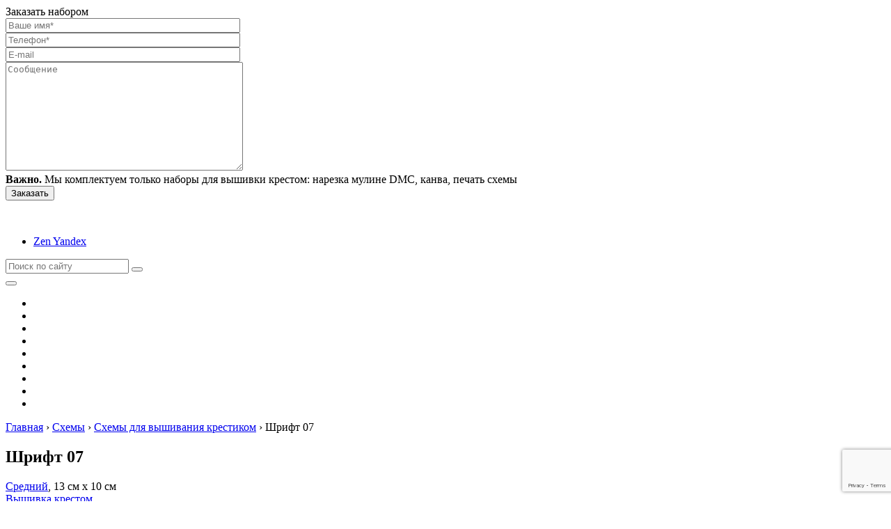

--- FILE ---
content_type: text/html; charset=UTF-8
request_url: https://miazar.ru/shemy/vyshivka/shrift-07/
body_size: 71012
content:

<!DOCTYPE html>
<html lang="ru-RU">
<head>
<!--noptimize--><link rel="preload" as="script" href="https://static.nativerent.ru/js/codes/nativerent.v2.js" class="nativerent-integration-head" crossorigin /><script class="nativerent-integration-head" src="https://static.nativerent.ru/js/codes/nativerent.v2.js" onerror="(window.NRentPlugin=window.NRentPlugin||[]).push('error_loading_script')" data-no-optimize="1" data-skip-moving="true" async crossorigin></script><script class="nativerent-integration-head" type="text/javascript" data-no-optimize="1" data-skip-moving="true">(window.NRentCounter=window.NRentCounter||[]).push({id:"62511fdd2188c",lightMode:undefined,created:1769308860})</script><script class="nativerent-integration-head" data-no-optimize="1" data-skip-moving="true">!0!==window.NRentAdUnitsLoaded&&(window.NRentAdUnitsLoaded=!0,window.NRentAdUnits=[{"type":"horizontalTop","insert":"after","autoSelector":"","selector":".nativerent-content-integration%20~%20p%3Anot%28%3Aempty%29","settings":[]},{"type":"horizontalMiddle","insert":"after","autoSelector":"middleParagraph","selector":"","settings":[]},{"type":"horizontalBottom","insert":"before","autoSelector":"lastParagraph","selector":"","settings":[]},{"type":"popupTeaser","insert":"inside","autoSelector":"body","selector":"","settings":{"mobile":["teaser","fullscreen"],"desktop":["teaser"]}}])</script><script class="nativerent-integration-head" src="//miazar.ru/wp-content/plugins/nativerent/static/content.js?ver=2.1.3" data-no-optimize="1" data-skip-moving="true" defer></script><!--/noptimize-->
<meta property="nativerent-block" class="nRent_block_ce40f5ef6e84e162" content="PHNjcmlwdCB0eXBlPSJ0ZXh0L2phdmFzY3JpcHQiIHNyYz0iaHR0cHM6Ly9zMy53aS1maS5ydS9tdHQvY29uZmlncy9zaXRlcy9taWF6YXIuanMiIGFzeW5jIG5vY2FjaGU+PC9zY3JpcHQ+"/>	
<link rel="icon" href="/favicon.ico" type="image/x-icon">
	<title>Шрифт 07 - бесплатная схема для вышивки крестом</title>
	<meta charset="utf-8" />
	<meta http-equiv="X-UA-Compatible" content="IE=edge, chrome=1" />
	<meta name="viewport" content="width=device-width, initial-scale=1.0" />
	<meta name='robots' content='max-image-preview:large' />


<meta name="robots" content="max-snippet:-1, max-image-preview:large, max-video-preview:-1"/>
<link rel="canonical" href="https://miazar.ru/shemy/vyshivka/shrift-07/" />
<meta property="og:locale" content="ru_RU" />
<meta property="og:type" content="article" />
<meta property="og:title" content="Шрифт 07 - бесплатная схема для вышивки крестом" />
<meta property="og:url" content="https://miazar.ru/shemy/vyshivka/shrift-07/" />
<meta property="og:site_name" content="Миазар" />
<meta property="article:section" content="Схемы для вышивания крестиком" />
<meta property="article:published_time" content="2020-04-04T18:37:31+03:00" />
<meta property="og:image" content="https://miazar.ru/wp-content/uploads/2020/03/2020-03-23_10-13-00.png" />
<meta property="og:image:secure_url" content="https://miazar.ru/wp-content/uploads/2020/03/2020-03-23_10-13-00.png" />
<meta property="og:image:width" content="920" />
<meta property="og:image:height" content="627" />
<meta name="twitter:card" content="summary_large_image" />
<meta name="twitter:title" content="Шрифт 07 - бесплатная схема для вышивки крестом" />
<meta name="twitter:image" content="https://miazar.ru/wp-content/uploads/2020/03/2020-03-23_10-13-00.png" />
<script type='application/ld+json' class='yoast-schema-graph yoast-schema-graph--main'>{"@context":"https://schema.org","@graph":[{"@type":"WebSite","@id":"https://miazar.ru/#website","url":"https://miazar.ru/","name":"\u041c\u0438\u0430\u0437\u0430\u0440","potentialAction":{"@type":"SearchAction","target":"https://miazar.ru/?s={search_term_string}","query-input":"required name=search_term_string"}},{"@type":"ImageObject","@id":"https://miazar.ru/shemy/vyshivka/shrift-07/#primaryimage","url":"https://miazar.ru/wp-content/uploads/2020/03/2020-03-23_10-13-00.png","width":920,"height":627},{"@type":"WebPage","@id":"https://miazar.ru/shemy/vyshivka/shrift-07/#webpage","url":"https://miazar.ru/shemy/vyshivka/shrift-07/","inLanguage":"ru-RU","name":"\u0428\u0440\u0438\u0444\u0442 07 - \u0431\u0435\u0441\u043f\u043b\u0430\u0442\u043d\u0430\u044f \u0441\u0445\u0435\u043c\u0430 \u0434\u043b\u044f \u0432\u044b\u0448\u0438\u0432\u043a\u0438 \u043a\u0440\u0435\u0441\u0442\u043e\u043c","isPartOf":{"@id":"https://miazar.ru/#website"},"primaryImageOfPage":{"@id":"https://miazar.ru/shemy/vyshivka/shrift-07/#primaryimage"},"datePublished":"2020-04-04T18:37:31+03:00","dateModified":"2020-04-04T18:37:31+03:00","author":{"@id":"https://miazar.ru/#/schema/person/79efa31f9983ed4d42e5294cd025eef0"}},{"@type":["Person"],"@id":"https://miazar.ru/#/schema/person/79efa31f9983ed4d42e5294cd025eef0","name":"shema","image":{"@type":"ImageObject","@id":"https://miazar.ru/#authorlogo","url":"https://secure.gravatar.com/avatar/efd79da5bf63b01cc867f710e9b52e94?s=96&d=mm&r=g","caption":"shema"},"sameAs":[]}]}</script>
<!-- / Yoast SEO Premium plugin. -->

<link rel='dns-prefetch' href='//www.google.com' />
<link rel='dns-prefetch' href='//s.w.org' />
<link rel='stylesheet' id='webnavoz_re_style-css'  href='https://miazar.ru/wp-content/plugins/webnavoz-re-plugin-1.3/webnavoz-re-plugin.min.css?ver=5.7.14' type='text/css' media='all' />
<link rel='stylesheet' id='wp-block-library-css'  href='https://miazar.ru/wp-includes/css/dist/block-library/style.min.css?ver=5.7.14' type='text/css' media='all' />
<link rel='stylesheet' id='style-autors_webnavoz-css'  href='https://miazar.ru/wp-content/plugins/autors-by-webnavoz/css/autors-style.css?1_602&#038;ver=5.7.14' type='text/css' media='all' />
<link rel='stylesheet' id='style-colonizator_webnavoz-css'  href='https://miazar.ru/wp-content/plugins/colonizator/css/colonizator-style.css?1_0&#038;ver=5.7.14' type='text/css' media='all' />
<link rel='stylesheet' id='contact-form-7-css'  href='https://miazar.ru/wp-content/plugins/contact-form-7/includes/css/styles.css?ver=5.1.6' type='text/css' media='all' />
<link rel='stylesheet' id='style-experts_webnavoz-css'  href='https://miazar.ru/wp-content/plugins/experts-by-webnavoz/css/experts-style.css?1_4&#038;ver=5.7.14' type='text/css' media='all' />
<link rel='stylesheet' id='style-mikolator-css'  href='https://miazar.ru/wp-content/plugins/mikolator-by-webnavoz/css/mikolator-style.css?1_8&#038;ver=5.7.14' type='text/css' media='all' />
<link rel='stylesheet' id='style-socialsreit_webnavoz-css'  href='https://miazar.ru/wp-content/plugins/social-by-webnavoz/css/socials_webnavoz-style.css?1_7_0&#038;ver=5.7.14' type='text/css' media='all' />
<link rel='stylesheet' id='style-vote2x-css'  href='https://miazar.ru/wp-content/plugins/vote2x/vote2x-style.css?1_2_2&#038;ver=5.7.14' type='text/css' media='all' />
<link rel='stylesheet' id='google-fonts-css'  href='https://miazar.ru/wp-content/themes/sreda-design-nocat/fonts/montserrat.css' type='text/css' media='all' />
<link rel='stylesheet' id='style.css-css'  href='https://miazar.ru/wp-content/themes/sreda-design-nocat/style.css' type='text/css' media='all' />
<link rel='stylesheet' id='fancybox-css'  href='https://miazar.ru/wp-content/plugins/easy-fancybox/css/jquery.fancybox.min.css?ver=1.3.24' type='text/css' media='screen' />
<link rel='stylesheet' id='crb-template-css'  href='https://miazar.ru/wp-content/plugins/cherrylink/css/crb-template-simple.css?ver=5.7.14' type='text/css' media='all' />
<link rel='stylesheet' id='niceseo_gallery_css-css'  href='https://miazar.ru/wp-content/plugins/niceseo-gallery/niceseo-gallery.min.css?ver=5.7.14' type='text/css' media='all' />
<link rel='stylesheet' id='marafon.css-css'  href='https://miazar.ru/wp-content/themes/sreda-design-nocat/marafon/marafon.css' type='text/css' media='all' />
<link rel='stylesheet' id='owl2-css'  href='https://miazar.ru/wp-content/themes/sreda-design-nocat/js/OwlCarousel2/docs/assets/owlcarousel/assets/owl.carousel.min.css' type='text/css' media='all' />
<link rel='stylesheet' id='owl3-css'  href='https://miazar.ru/wp-content/themes/sreda-design-nocat/js/OwlCarousel2/docs/assets/owlcarousel/assets/owl.theme.default.min.css' type='text/css' media='all' />
<link rel='stylesheet' id='tipso2-css'  href='https://miazar.ru/wp-content/themes/sreda-design-nocat/js/tipso.min.css' type='text/css' media='all' />
<link rel='stylesheet' id='crb-template-override-css'  href='https://miazar.ru/wp-content/plugins/cherrylink/css/crb-template-admin-options.css?ver=5.7.14' type='text/css' media='all' />
<style id='crb-template-override-inline-css' type='text/css'>

                .crb-container {
                    display: grid !important;
                    grid-template-columns: 1fr 1fr 1fr !important;
                    grid-column-gap: 20px !important; 
                }
                @media screen and (max-width: 40em) {
                .crb-container {
                    grid-template-columns: 1fr 1fr !important;
                    grid-column-gap: 10px !important; 
                }
            }
</style>
<link rel='stylesheet' id='wn_grid_style-css'  href='https://miazar.ru/wp-content/plugins/webnavoz-grid/css/wn-grid.min.css?ver=5.7.14' type='text/css' media='all' />
<script type='text/javascript' src='https://miazar.ru/wp-includes/js/jquery/jquery.min.js?ver=3.5.1' id='jquery-core-js'></script>
<script type='text/javascript' src='https://miazar.ru/wp-includes/js/jquery/jquery-migrate.min.js?ver=3.3.2' id='jquery-migrate-js'></script>
<link rel="https://api.w.org/" href="https://miazar.ru/wp-json/" /><link rel="alternate" type="application/json" href="https://miazar.ru/wp-json/wp/v2/posts/3674" /><link rel="alternate" type="application/json+oembed" href="https://miazar.ru/wp-json/oembed/1.0/embed?url=https%3A%2F%2Fmiazar.ru%2Fshemy%2Fvyshivka%2Fshrift-07%2F" />
<link rel="alternate" type="text/xml+oembed" href="https://miazar.ru/wp-json/oembed/1.0/embed?url=https%3A%2F%2Fmiazar.ru%2Fshemy%2Fvyshivka%2Fshrift-07%2F&#038;format=xml" />
 		 <script> var ajaxUrl = "https://miazar.ru/wp-admin/admin-ajax.php";</script>
 	 <style type="text/css">#webnavoz_button_style2_main{background-color:#A770EF}#webnavoz_button_style2_counter{color:rgba(0, 0, 0, 0.84)}#webnavoz_button_style2_up svg{fill:rgba(0, 0, 0, 0.84)}</style><script type="text/javascript">jQuery(document).ready(function($){var webnavoz_button_html='<div id="webnavoz_button_style2_main" class="webnavoz_button_action_up"><div id="webnavoz_button_style2_up"><!DOCTYPE svg PUBLIC "-//W3C//DTD SVG 1.1//EN" "http://www.w3.org/Graphics/SVG/1.1/DTD/svg11.dtd"> <svg version="1.1" id="Capa_1" xmlns="http://www.w3.org/2000/svg" xmlns:xlink="http://www.w3.org/1999/xlink" x="0px" y="0px" width="306px" height="306px" viewBox="0 0 306 306" style="enable-background:new 0 0 306 306;" xml:space="preserve"> <g> <g id="keyboard-arrow-up"> <polygon points="35.7,247.35 153,130.05 270.3,247.35 306,211.65 153,58.65 0,211.65 		"/> </g> </g> <g> </g> <g> </g> <g> </g> <g> </g> <g> </g> <g> </g> <g> </g> <g> </g> <g> </g> <g> </g> <g> </g> <g> </g> <g> </g> <g> </g> <g> </g> </svg> </div><div id="webnavoz_button_style2_counter"><span class="webnavoz_button_action_perc"></span>%</div></div>';$('body').append(webnavoz_button_html);});</script>		<style>
.header:before {
	background-image: -webkit-gradient(linear, left top, right top, from(#A770EF), to(#FDB99B));
	background-image: linear-gradient(to right, #A770EF, #FDB99B);
}
.header__nav-2 a {
	color: #FFFFFF;
}
.header__nav-2 > ul > li:hover > a,
.header__nav-2 .sub-menu {
	background: #DBA2DD;
}
.popular__inner {
	background: #E9E6E6;
}
.post blockquote:before {
	background-image: url(https://miazar.ru/wp-content/uploads/2020/02/logo1.png);
}
	</style>
	


	
</head>

<body class=" ">

        <div id="appomed-overlay"></div>
        <div id="appomed-pop-main">
            <div id="appomed-pop-close"></div>
            <div id="appomed-pop-h4">Заказать набором</div>
            <div id="appomed-pop-main2">
                <div role="form" class="wpcf7" id="wpcf7-f15057-o1" lang="ru-RU" dir="ltr">
<div class="screen-reader-response"></div>
<form action="/shemy/vyshivka/shrift-07/#wpcf7-f15057-o1" method="post" class="wpcf7-form" novalidate="novalidate">
<div style="display: none;">
<input type="hidden" name="_wpcf7" value="15057" />
<input type="hidden" name="_wpcf7_version" value="5.1.6" />
<input type="hidden" name="_wpcf7_locale" value="ru_RU" />
<input type="hidden" name="_wpcf7_unit_tag" value="wpcf7-f15057-o1" />
<input type="hidden" name="_wpcf7_container_post" value="0" />
<input type="hidden" name="g-recaptcha-response" value="" />
</div>
<div id="thewpform">
<div>
<div><span class="wpcf7-form-control-wrap your-name"><input type="text" name="your-name" value="" size="40" class="wpcf7-form-control wpcf7-text wpcf7-validates-as-required" aria-required="true" aria-invalid="false" placeholder="Ваше имя*" /></span></div>
<div><span class="wpcf7-form-control-wrap your-phone"><input type="text" name="your-phone" value="" size="40" class="wpcf7-form-control wpcf7-text wpcf7-validates-as-required" aria-required="true" aria-invalid="false" placeholder="Телефон*" /></span></div>
<div><span class="wpcf7-form-control-wrap your-email"><input type="email" name="your-email" value="" size="40" class="wpcf7-form-control wpcf7-text wpcf7-email wpcf7-validates-as-email" aria-invalid="false" placeholder="E-mail" /></span></div>
<div><span class="wpcf7-form-control-wrap your-message"><textarea name="your-message" cols="40" rows="10" class="wpcf7-form-control wpcf7-textarea wpcf7-validates-as-required" aria-required="true" aria-invalid="false" placeholder="Сообщение"></textarea></span></div>
<div>
<div class="contact-recaptcha">

</div>
</div>
<div><b>Важно. </b>Мы комплектуем только наборы для вышивки крестом: нарезка мулине DMC, канва, печать схемы</div>
</div>
<div style="display:none"><span class="wpcf7-form-control-wrap referer-page"><input type="text" name="referer-page" value="" size="40" class="wpcf7-form-control wpcf7-text referer-page" aria-invalid="false" /></span></div>
<div class="appomed-zayavka-center">
<input type="submit" value="Заказать" class="wpcf7-form-control wpcf7-submit" /></p>
</div>
</div>
<div class="wpcf7-response-output wpcf7-display-none"></div></form></div>            </div>
        </div>
        


<div class="container">
<div class="wrapper">

	<header class="header">

		<div class="header__top">

					<a class="header__logo" href="https://miazar.ru/">
		<div class="header__logo-image"><img src="https://miazar.ru/wp-content/uploads/2020/02/280-40.png" alt="" /></div>
		<div class="header__logo-title"><span></span></div>
		<div class="header__logo-desc"></div>
		</a>
		
		            
                            <div class="soc  header__soc">
                    <ul class="soc__list">
                                                    <li class="soc__item"><a class="soc__link  soc__zen" href="https://zen.yandex.ru/miazar" target="_blank">Zen Yandex</a></li>
                                            </ul>
                </div><!-- .soc -->
            
			<form class="search" method="get" action="https://miazar.ru/">
				<input class="search__input" type="search" name="s" placeholder="Поиск по сайту" value="" required />
				<button class="search__button" type="submit"></button>
			</form>

		</div><!-- .header__top -->

		<button class="header__menu-toggle" type="button"></button>
		<div class="header__menu">
			
					<nav class="header__nav-2"><ul><li id="menu-item-456" class="menu-item menu-item-type-taxonomy menu-item-object-category menu-item-456"><a href="https://miazar.ru/vyshivanie/"><div class="header__nav-2-link">Вышивание</div></a></li>
<li id="menu-item-15656" class="menu-item menu-item-type-taxonomy menu-item-object-category menu-item-15656"><a href="https://miazar.ru/origami/"><div class="header__nav-2-link">Оригами</div></a></li>
<li id="menu-item-25308" class="menu-item menu-item-type-taxonomy menu-item-object-category menu-item-25308"><a href="https://miazar.ru/dekupazh/"><div class="header__nav-2-link">Декупаж</div></a></li>
<li id="menu-item-22679" class="menu-item menu-item-type-taxonomy menu-item-object-category menu-item-22679"><a href="https://miazar.ru/kvilling/"><div class="header__nav-2-link">Квиллинг</div></a></li>
<li id="menu-item-21830" class="menu-item menu-item-type-taxonomy menu-item-object-category menu-item-21830"><a href="https://miazar.ru/pirografiya/"><div class="header__nav-2-link">Пирография</div></a></li>
<li id="menu-item-23719" class="menu-item menu-item-type-taxonomy menu-item-object-category menu-item-23719"><a href="https://miazar.ru/felting/"><div class="header__nav-2-link">Фелтинг</div></a></li>
<li id="menu-item-454" class="menu-item menu-item-type-taxonomy menu-item-object-category current-post-ancestor current-menu-parent current-post-parent menu-item-454"><a href="https://miazar.ru/shemy/vyshivka/"><div class="header__nav-2-link">Схемы</div></a></li>
<li id="menu-item-9775" class="menu-item menu-item-type-taxonomy menu-item-object-category menu-item-9775"><a href="https://miazar.ru/rating/nabor-vyshivaniya/"><div class="header__nav-2-link">Рейтинги</div></a></li>
<li id="menu-item-10383" class="menu-item menu-item-type-taxonomy menu-item-object-category menu-item-10383"><a href="https://miazar.ru/servisy/"><div class="header__nav-2-link">Сервисы</div></a></li>
</ul></nav>
						</div><!-- .header__menu -->

	</header><!-- .header -->

  <div id="content_rb_153761" class="content_rb" data-id="153761"></div>

<div class="middle">
        <main class="content">
			<div class="breadcrumbs" itemscope itemtype="http://schema.org/BreadcrumbList"><span itemprop="itemListElement" itemscope itemtype="http://schema.org/ListItem"><a href="https://miazar.ru/" itemprop="item" class="home"><span itemprop="name">Главная</span></a></span> <span class="sep">›</span> <span itemprop="itemListElement" itemscope itemtype="http://schema.org/ListItem"><a href="https://miazar.ru/shemy/" itemprop="item"><span itemprop="name">Схемы</span></a></span> <span class="sep">›</span> <span itemprop="itemListElement" itemscope itemtype="http://schema.org/ListItem"><a href="https://miazar.ru/shemy/vyshivka/" itemprop="item"><span itemprop="name">Схемы для вышивания крестиком</span></a></span> <span class="sep">›</span> <span class="current">Шрифт 07</span></div><!-- .breadcrumbs -->						
        <article class="post">
			
<div class="rl_cnt_bg" data-id="330133"></div>			
			
            <h1 class="post__headline">Шрифт 07</h1>
            <div class="post__entry">
        

<div id="single-shema-top">
    <div id="single-shema-top-left">
                <div id="single_top1">
            <div id="single_top1_big">
                <div id="single-owl-left"></div>
                <div id="single-owl-right"></div>
                <div id="single-owl-main">
                    <div class="owl-carousel owl-theme">
                        <a title="" href="https://miazar.ru/wp-content/uploads/2020/03/2020-03-23_10-13-00.png" rel="gallery-single" class="single-owl-main-item" style="background-image:url(https://miazar.ru/wp-content/uploads/2020/03/2020-03-23_10-13-00.png)"><div></div></a><a title="" href="https://miazar.ru/wp-content/uploads/2020/03/2020-03-23_10-13-41.png" rel="gallery-single" class="single-owl-main-item" style="background-image:url(https://miazar.ru/wp-content/uploads/2020/03/2020-03-23_10-13-41.png)"><div></div></a><a title="" href="https://miazar.ru/wp-content/uploads/2020/03/2020-03-23_10-13-55.png" rel="gallery-single" class="single-owl-main-item" style="background-image:url(https://miazar.ru/wp-content/uploads/2020/03/2020-03-23_10-13-55.png)"><div></div></a>                    </div>
                </div>
            </div>
            <div id="single_top1_small">
                <div data-i="0"><div style="background-image:url(https://miazar.ru/wp-content/uploads/2020/03/2020-03-23_10-13-00.png)"></div></div><div data-i="1"><div style="background-image:url(https://miazar.ru/wp-content/uploads/2020/03/2020-03-23_10-13-41.png)"></div></div><div data-i="2"><div style="background-image:url(https://miazar.ru/wp-content/uploads/2020/03/2020-03-23_10-13-55.png)"></div></div>            </div>
        </div>



    </div>
    <div id="single-shema-top-right">
        <div id="single-shema-top-right-razmer"><a alt="Размер" title="Размер" class="small tipso_style" data-tipso="Размер"></a><div><a href="/?podbor=true&size=Средний">Средний</a>, 13 см х 10 см</div></div><div id="single-shema-top-right-tehnika"><a alt="Техника" title="Техника" class="small tipso_style" data-tipso="Техника"></a><div><a href="/?podbor=true&technics=Вышивка крестом">Вышивка крестом</a></div></div><div id="single-shema-top-right-suget"><a alt="Сюжет" title="Сюжет" class="small tipso_style" data-tipso="Сюжет"></a><div><a href="/?podbor=true&suget=Алфавит">Алфавит</a></div></div><div id="single-shema-top-right-izdelie"><a alt="Изделие" title="Изделие" class="small tipso_style" data-tipso="Изделие"></a><div><a href="/?podbor=true&izdelie=Картины">Картины</a></div></div><div id="single-shema-top-right-slozhnost"><a alt="Сложность" title="Сложность" class="small tipso_style" data-tipso="Сложность"></a><div><a href="/?podbor=true&slozhnost=Обычные">Обычные</a></div></div><div id="single-shema-top-right-kanva"><a alt="Основа" title="Основа" class="small tipso_style" data-tipso="Основа"></a><div>Aida 14, White</div></div><div id="single-shema-top-right-muline"><a alt="Мулине\бисер\стразы" title="Мулине\бисер\стразы" class="small tipso_style" data-tipso="Мулине\бисер\стразы"></a><div>DMC</div></div><div id="single-shema-top-right-colors"><a alt="Кол-во цветов" title="Кол-во цветов" class="small tipso_style" data-tipso="Кол-во цветов"></a><div>1 цвет</div></div><div id="single-shema-top-right-tipshemy"><a alt="Тип схемы" title="Тип схемы" class="small tipso_style" data-tipso="Тип схемы"></a><div>Символьная цветная</div></div><a href="https://miazar.ru/wp-content/uploads/2020/03/Шрифт-07-miazar.ru_.pdf" download id="single-shema-top-right-download">Скачать</a><div id="single-shema-top-right-zakazat">Заказать набором</div>    </div>
</div>

<div id="social-block">
    <div id="social-block-right">
        Поделиться в соц.сетях:
    </div>
    <div id="social-block-left">
        <div class="social-button social-button__tg js-share-link js-share-link-no-window" data-uri="https://telegram.me/share/url?url=https%3A%2F%2Fmiazar.ru%2Fshemy%2Fvyshivka%2Fshrift-07%2F&amp;text=%D0%A8%D1%80%D0%B8%D1%84%D1%82+07"></div>
        <div class="social-button social-button__wa js-share-link js-share-link-no-window" data-uri="whatsapp://send?text=%D0%A8%D1%80%D0%B8%D1%84%D1%82+07%20https%3A%2F%2Fmiazar.ru%2Fshemy%2Fvyshivka%2Fshrift-07%2F"></div>
        <div class="social-button social-button__fb js-share-link" data-uri="https://www.facebook.com/sharer.php?u=https%3A%2F%2Fmiazar.ru%2Fshemy%2Fvyshivka%2Fshrift-07%2F"></div>        <div class="social-button social-button__ok js-share-link" data-uri="https://connect.ok.ru/dk?st.cmd=WidgetSharePreview&amp;service=odnoklassniki&amp;st.shareUrl=https%3A%2F%2Fmiazar.ru%2Fshemy%2Fvyshivka%2Fshrift-07%2F"></div>
        <div class="social-button social-button__vk js-share-link" data-uri="https://vk.com/share.php?url=https%3A%2F%2Fmiazar.ru%2Fshemy%2Fvyshivka%2Fshrift-07%2F"></div>
    </div>
</div>

<div class="rl_cnt_bg" data-id="186513"></div>
                <div id="single-intro"><div class="nativerent-content-integration"></div>
</div>                <div id="single_tabs" class="sticky-wrapper">
                    <ul id="single_tabs_top" class="single_tabs_top single_tabs_top4">
                                                <li data-i="1" class="active">Советы</li><li data-i="2">Сервисы</li><li data-i="3">Фото отшивов</li><li data-i="4">Купить материалы</li>                    </ul>
                    <div id="single_tabs_category">
                        <div class="single_tabs_accordion active" data-i="1">Советы</div><div class="single_tabs_content active" data-i="1"><div class="post__entry"><div class="nativerent-content-integration"></div>
<p><style type="text/css">.wn_grid_template1 .wn_grid_item .wn_grid_link{color:#DBA2DD;border-color:#DBA2DD;}.wn_grid_template1 .wn_grid_item .wn_grid_desc{}</style><div class="wn_grid_wrapper wn_grid_template1 wn_grid_count4" data-count="12" data-template="1" data-id="162192475"><div class="wn_grid_item" data-i="1"><a href="https://miazar.ru/vyshivanie/chto-takoe-kanva-dlya-vyshivaniya-i-eyo-vidy-razmernost/"><div class="wn_grid_image_wrap0"><div class="wn_grid_image_wrap"><div class="wn_grid_image" style="background-image:url(https://miazar.ru/wp-content/uploads/2020/03/8-dlya-vyshivaniya-ponadobitsya-kanva-768x4321-1.jpg)"></div></div></div></a><div class="wn_grid_link_wrap"><a class="wn_grid_link" href="https://miazar.ru/vyshivanie/chto-takoe-kanva-dlya-vyshivaniya-i-eyo-vidy-razmernost/">Что такое канва</a></div></div><div class="wn_grid_item" data-i="2"><a href="https://miazar.ru/vyshivanie/chem-zamenit-pyaltsa-dlya-vyshivaniya-i-kak-ikh-sdelat-svoimi-rukami/"><div class="wn_grid_image_wrap0"><div class="wn_grid_image_wrap"><div class="wn_grid_image" style="background-image:url(https://miazar.ru/wp-content/uploads/2020/02/2020-03-22_21-50-45.png)"></div></div></div></a><div class="wn_grid_link_wrap"><a class="wn_grid_link" href="https://miazar.ru/vyshivanie/chem-zamenit-pyaltsa-dlya-vyshivaniya-i-kak-ikh-sdelat-svoimi-rukami/">Пяльцы для вышивания</a></div></div><div class="wn_grid_item" data-i="3"><a href="https://miazar.ru/vyshivanie/igly-dlya-vyshivaniya-tipy-i-nomera/"><div class="wn_grid_image_wrap0"><div class="wn_grid_image_wrap"><div class="wn_grid_image" style="background-image:url(https://miazar.ru/wp-content/uploads/2020/03/2020-03-18_20-56-02.png)"></div></div></div></a><div class="wn_grid_link_wrap"><a class="wn_grid_link" href="https://miazar.ru/vyshivanie/igly-dlya-vyshivaniya-tipy-i-nomera/">Иглы для вышивания: типы и номера</a></div></div><div class="wn_grid_item" data-i="4"><a href="https://miazar.ru/vyshivanie/vidy-muline-kak-vybrat-nitki-dlya-vyshivki/"><div class="wn_grid_image_wrap0"><div class="wn_grid_image_wrap"><div class="wn_grid_image" style="background-image:url(https://miazar.ru/wp-content/uploads/2020/03/54ec61f599640c7071c7e1c19888f0aa1.jpg)"></div></div></div></a><div class="wn_grid_link_wrap"><a class="wn_grid_link" href="https://miazar.ru/vyshivanie/vidy-muline-kak-vybrat-nitki-dlya-vyshivki/">Что такое мулине и его виды</a></div></div><div class="wn_grid_item" data-i="5"><a href="https://miazar.ru/vyshivanie/prisposobleniya-dlya-vyshivaniya-krestikom/"><div class="wn_grid_image_wrap0"><div class="wn_grid_image_wrap"><div class="wn_grid_image" style="background-image:url(https://miazar.ru/wp-content/uploads/2020/03/321.jpg)"></div></div></div></a><div class="wn_grid_link_wrap"><a class="wn_grid_link" href="https://miazar.ru/vyshivanie/prisposobleniya-dlya-vyshivaniya-krestikom/">Приспособления для вышивания крестиком</a></div></div><div class="wn_grid_item" data-i="6"><a href="https://miazar.ru/vyshivanie/biser-i-ego-raznovidnosti-po-materialam-forme-i-primeneniyu-v-rukodelii/"><div class="wn_grid_image_wrap0"><div class="wn_grid_image_wrap"><div class="wn_grid_image" style="background-image:url(https://miazar.ru/wp-content/uploads/2020/03/biser1.jpg)"></div></div></div></a><div class="wn_grid_link_wrap"><a class="wn_grid_link" href="https://miazar.ru/vyshivanie/biser-i-ego-raznovidnosti-po-materialam-forme-i-primeneniyu-v-rukodelii/">Бисер и его разновидности</a></div></div><div class="wn_grid_item" data-i="7"><a href="https://miazar.ru/vyshivanie/kak-pravilno-prishivat-biser-pri-vyshivke/"><div class="wn_grid_image_wrap0"><div class="wn_grid_image_wrap"><div class="wn_grid_image" style="background-image:url(https://miazar.ru/wp-content/uploads/2020/03/60566e3bd4c51eaa0877100e54faed161.jpg)"></div></div></div></a><div class="wn_grid_link_wrap"><a class="wn_grid_link" href="https://miazar.ru/vyshivanie/kak-pravilno-prishivat-biser-pri-vyshivke/">Как правильно пришивать бисер</a></div></div><div class="wn_grid_item" data-i="8"><a href="https://miazar.ru/vyshivanie/vyshivka-gladyu-dlya-nachinayuschikh-poshagoviy-master-klass/"><div class="wn_grid_image_wrap0"><div class="wn_grid_image_wrap"><div class="wn_grid_image" style="background-image:url(https://miazar.ru/wp-content/uploads/2020/03/2020-03-23_12-14-11.png)"></div></div></div></a><div class="wn_grid_link_wrap"><a class="wn_grid_link" href="https://miazar.ru/vyshivanie/vyshivka-gladyu-dlya-nachinayuschikh-poshagoviy-master-klass/">Вышивка гладью для начинающих</a></div></div><div class="wn_grid_item" data-i="9"><a href="https://miazar.ru/vyshivanie/kakim-lakom-pokryvayut-almaznuyu-vyshivku/"><div class="wn_grid_image_wrap0"><div class="wn_grid_image_wrap"><div class="wn_grid_image" style="background-image:url(https://miazar.ru/wp-content/uploads/2020/05/2020-06-10_13-16-21.png)"></div></div></div></a><div class="wn_grid_link_wrap"><a class="wn_grid_link" href="https://miazar.ru/vyshivanie/kakim-lakom-pokryvayut-almaznuyu-vyshivku/">Как закрепить алмазную вышивку</a></div></div><div class="wn_grid_item" data-i="10"><a href="https://miazar.ru/vyshivanie/prostaya-vyshivka-na-odezhde-dlya-nachinayuschikh-master-klass/"><div class="wn_grid_image_wrap0"><div class="wn_grid_image_wrap"><div class="wn_grid_image" style="background-image:url(https://miazar.ru/wp-content/uploads/2020/04/2020-04-28_22-21-44.png)"></div></div></div></a><div class="wn_grid_link_wrap"><a class="wn_grid_link" href="https://miazar.ru/vyshivanie/prostaya-vyshivka-na-odezhde-dlya-nachinayuschikh-master-klass/">Вышивка на одежде своими руками</a></div></div><div class="wn_grid_item" data-i="11"><a href="https://miazar.ru/vyshivanie/chto-takoe-almaznaya-vyshivka-i-kak-sobirat-almaznuyu-mozaiku/"><div class="wn_grid_image_wrap0"><div class="wn_grid_image_wrap"><div class="wn_grid_image" style="background-image:url(https://miazar.ru/wp-content/uploads/2020/04/2020-04-28_12-36-38.png)"></div></div></div></a><div class="wn_grid_link_wrap"><a class="wn_grid_link" href="https://miazar.ru/vyshivanie/chto-takoe-almaznaya-vyshivka-i-kak-sobirat-almaznuyu-mozaiku/">Что такое алмазная вышивка</a></div></div><div class="wn_grid_item" data-i="12"><a href="https://miazar.ru/vyshivanie/kak-vyshit-bukvy-na-tkani-vruchnuyu/"><div class="wn_grid_image_wrap0"><div class="wn_grid_image_wrap"><div class="wn_grid_image" style="background-image:url(https://miazar.ru/wp-content/uploads/2020/04/c04be18fefc69761b6f2679bdadw1.jpg)"></div></div></div></a><div class="wn_grid_link_wrap"><a class="wn_grid_link" href="https://miazar.ru/vyshivanie/kak-vyshit-bukvy-na-tkani-vruchnuyu/">Вышивка букв на ткани</a></div></div></div></p>
<p><a href="https://miazar.ru/vyshivanie/mozaika-iz-payetok-master-klass-poshagovo-dlya-nachinayuschikh/">Вышиваем мозаику из пайеток и страз: ручной мастер-класс пошагово и бесплатно</a><br /><a href="https://miazar.ru/vyshivanie/vyshivanie-nitkami-shvy-i-stezhki/">Виды швов и стежков: лёгкие и простые, технологии и инструкции</a><br /><a href="https://miazar.ru/shemy/vyshivka/novogodnyaya-mashinka/">Скачать картину крестом новогодняя машинка &#8212; маленькая картинка, сайт официальный</a></p>
</div></div><div class="single_tabs_accordion" data-i="2">Сервисы</div><div class="single_tabs_content" data-i="2"><div class="post__entry"><div class="nativerent-content-integration"></div>
<p><style type="text/css">.wn_grid_template3 .wn_grid_item .wn_grid_link{color:#FFF;border-color:#FFF;}.wn_grid_template3 .wn_grid_item .wn_grid_link:after{background:#FFF}.wn_grid_template3 .wn_grid_item .wn_grid_desc{}</style><div class="wn_grid_wrapper wn_grid_template3 wn_grid_count4" data-count="6" data-template="3" data-id="21602491"><div class="wn_grid_item" data-i="1"><a href="https://miazar.ru/servisy/servisy-dlya-vyshivki/raschet-kanvy-dlya-vyshivki-krestom-po-kolichestvu-krestikov/"><div class="wn_grid_image_wrap"><div class="wn_grid_image" style="background-image:url(https://miazar.ru/wp-content/uploads/2020/03/2020-03-15_14-24-09.png)"></div><div class="wn_grid_desc_block"><div class="wn_grid_link">Калькулятор канвы Aida</div><div class="wn_grid_desc">Размер вышивки на канве в крестиках или сантиметрах</div></div></div></a></div><div class="wn_grid_item" data-i="2"><a href="https://miazar.ru/servisy/servisy-dlya-vyshivki/tablica-perevoda-nitok-muline/"><div class="wn_grid_image_wrap"><div class="wn_grid_image" style="background-image:url(https://miazar.ru/wp-content/uploads/2020/04/2020-04-29_17-03-23.png)"></div><div class="wn_grid_desc_block"><div class="wn_grid_link">Перевод мулине онлайн</div><div class="wn_grid_desc">Соответствие цветов мулине между производителями</div></div></div></a></div><div class="wn_grid_item" data-i="3"><a href="https://miazar.ru/servisy/servisy-dlya-vyshivki/raschet-nitok-dlya-vyshivki-krestom/"><div class="wn_grid_image_wrap"><div class="wn_grid_image" style="background-image:url(https://miazar.ru/wp-content/uploads/2020/03/2020-03-14_20-49-51.png)"></div><div class="wn_grid_desc_block"><div class="wn_grid_link">Расчет ниток мулине</div><div class="wn_grid_desc">Сколько мулине потребуется для вышивки в метрах и пасмах</div></div></div></a></div><div class="wn_grid_item" data-i="4"><a href="https://miazar.ru/servisy/servisy-dlya-vyshivki/raschyot-stoimosti-vyshivki/"><div class="wn_grid_image_wrap"><div class="wn_grid_image" style="background-image:url(https://miazar.ru/wp-content/uploads/2020/03/2020-03-14_20-34-10.png)"></div><div class="wn_grid_desc_block"><div class="wn_grid_link">Расчет цены вышивки</div><div class="wn_grid_desc">Стоимость работы, схемы, материалов и поправки</div></div></div></a></div><div class="wn_grid_item" data-i="5"><a href="https://miazar.ru/servisy/servisy-dlya-vyshivki/raschet-tkani-ravnomernogo-perepleteniya/"><div class="wn_grid_image_wrap"><div class="wn_grid_image" style="background-image:url(https://miazar.ru/wp-content/uploads/2020/03/2020-03-14_21-26-16.png)"></div><div class="wn_grid_desc_block"><div class="wn_grid_link">Калькулятор равномерки</div><div class="wn_grid_desc">Какой нужен размер ткани равномерного плетения</div></div></div></a></div><div class="wn_grid_item" data-i="6"><a href="https://miazar.ru/shemy/vyshivka/"><div class="wn_grid_image_wrap"><div class="wn_grid_image" style="background-image:url(https://miazar.ru/wp-content/uploads/2020/04/2020-04-27_00-12-16.png)"></div><div class="wn_grid_desc_block"><div class="wn_grid_link">Схемы для вышивки</div><div class="wn_grid_desc">Бесплатные схемы вышивки бисером и крестом</div></div></div></a></div></div></p>
</div></div><div class="single_tabs_accordion" data-i="3">Фото отшивов</div><div class="single_tabs_content" data-i="3"><div class="post__entry"><div class="nativerent-content-integration"></div>
<p>К сожалению, отшивов данной схемы у нас пока нет.</p>
<p>Добавляйте фото своих работ в комментарии и мы с радостью разместим их здесь!</p>
</div></div><div class="single_tabs_accordion" data-i="4">Купить материалы</div><div class="single_tabs_content" data-i="4"><div class="post__entry"><div class="nativerent-content-integration"></div>
<p><style type="text/css">.wn_grid_template2 .wn_grid_item .wn_grid_link{background-color:#DBA2DD;border-color:#DBA2DD;}.wn_grid_template2 .wn_grid_item .wn_grid_desc{}</style><div class="wn_grid_wrapper wn_grid_template2 wn_grid_count4" data-count="4" data-template="2" data-id="4432719"><div class="wn_grid_item" data-i="1"><div class="wn_grid_image_wrap0"><div class="wn_grid_image_wrap"><a href="https://miazar.ru/materialy/muline/" class="wn_grid_image" style="background-image:url(https://miazar.ru/wp-content/uploads/2020/02/vyshivka-rishele-341.jpg)"></a></div></div><a class="wn_grid_link" href="https://miazar.ru/materialy/muline/">Мулине</a></div><div class="wn_grid_item" data-i="2"><div class="wn_grid_image_wrap0"><div class="wn_grid_image_wrap"><a href="https://miazar.ru/materialy/kanva/" class="wn_grid_image" style="background-image:url(https://miazar.ru/wp-content/uploads/2020/02/159b11904814e2483c9ee9e640yb-materialy-dlya-tvorchestva-kanva-dlya-vyshivaniya-e1475684516859-1024x6261-1.jpg)"></a></div></div><a class="wn_grid_link" href="https://miazar.ru/materialy/kanva/">Канва</a></div><div class="wn_grid_item" data-i="3"><div class="wn_grid_image_wrap0"><div class="wn_grid_image_wrap"><a href="https://miazar.ru/materialy/biser/" class="wn_grid_image" style="background-image:url(https://miazar.ru/wp-content/uploads/2020/02/pasted-image-01.png)"></a></div></div><a class="wn_grid_link" href="https://miazar.ru/materialy/biser/">Бисер</a></div><div class="wn_grid_item" data-i="4"><div class="wn_grid_image_wrap0"><div class="wn_grid_image_wrap"><a href="https://miazar.ru/materialy/instrumenty/" class="wn_grid_image" style="background-image:url(https://miazar.ru/wp-content/uploads/2020/02/Cross-Embroidery-Parts-The-Embroidery-Stretch-Circle-Round-Plastic-Circle-Stitch-Yarn-Scissors-Full-Set-sewing1.jpg)"></a></div></div><a class="wn_grid_link" href="https://miazar.ru/materialy/instrumenty/">Инструменты</a></div></div></p>
</div></div>                    </div>
                </div>
                
														</div><!-- .post__entry -->
			</article><!-- .post -->
            
<div id="content_rb_186517" class="content_rb" data-id="186517"></div>

    


    <div id="social-block">
            <div id="social-block-right">
                Поделиться в соц.сетях:
            </div>
            <div id="social-block-left">
                <div class="social-button social-button__tg js-share-link js-share-link-no-window" data-uri="https://telegram.me/share/url?url=https%3A%2F%2Fmiazar.ru%2Fshemy%2Fvyshivka%2Fshrift-07%2F&amp;text=%D0%A8%D1%80%D0%B8%D1%84%D1%82+07"></div>
                <div class="social-button social-button__wa js-share-link js-share-link-no-window" data-uri="whatsapp://send?text=%D0%A8%D1%80%D0%B8%D1%84%D1%82+07%20https%3A%2F%2Fmiazar.ru%2Fshemy%2Fvyshivka%2Fshrift-07%2F"></div>
                <div class="social-button social-button__fb js-share-link" data-uri="https://www.facebook.com/sharer.php?u=https%3A%2F%2Fmiazar.ru%2Fshemy%2Fvyshivka%2Fshrift-07%2F"></div>        <div class="social-button social-button__ok js-share-link" data-uri="https://connect.ok.ru/dk?st.cmd=WidgetSharePreview&amp;service=odnoklassniki&amp;st.shareUrl=https%3A%2F%2Fmiazar.ru%2Fshemy%2Fvyshivka%2Fshrift-07%2F"></div>
                <div class="social-button social-button__vk js-share-link" data-uri="https://vk.com/share.php?url=https%3A%2F%2Fmiazar.ru%2Fshemy%2Fvyshivka%2Fshrift-07%2F"></div>
            </div>
        </div>
        <div class="webnavoz_likes webnavoz_likes_columns3" data-post="3674" style="background:#F8F8F8"><div class="webnavoz_likes_item webnavoz_likes_item1" style="color:#D8456B">
                <div class="webnavoz_likes_image"><svg version="1.1" id="Capa_1" fill="#D8456B" xmlns="http://www.w3.org/2000/svg" xmlns:xlink="http://www.w3.org/1999/xlink" x="0px" y="0px" viewBox="0 0 478.174 478.174" style="enable-background:new 0 0 478.174 478.174;" xml:space="preserve"> <g> <path d="M457.525,153.074c1.9-5.1,3.7-12,4.2-20c0.7-14.1-2.8-33.9-22.7-51.9c1.3-9.2,1.3-23.8-6.8-38.3 c-10.7-19.2-31.6-32.2-62.2-38.7c-20.5-4.4-47.4-5.3-80-2.8c-65.7-1.3-129.7,6.8-133.3,7.3l-23.5,2.8c-6.8-4.8-15.1-7.6-24-7.6h-61 c-23,0-41.6,18.7-41.6,41.6v162.5c0,23,18.7,41.6,41.6,41.6h61c7.2,0,13.9-1.8,19.8-5c4.2,9.2,10.4,19.7,19.6,29.4 c0.5,0.5,1,1,1.6,1.4c31.4,24.1,68.4,110.9,81.5,146.3c-1.3,11-2.6,34.8,8.4,47.7c4.9,5.7,11.7,8.8,19.3,8.8 c7.7,0,34.3-1.8,50.9-24.7c15.7-21.8,16.6-54.4,2.6-97c-11.8-35.8-12.9-51.7-12.5-58.1c5.4,1.2,10.7,2.3,15.8,3.2h0.1 c0.9,0.2,22.9,5.1,49.2,6.3c37.4,1.8,64.5-4.7,80.3-19.2c21.8-19.9,19.2-45.3,12.7-61.5c5.6-7.3,12.4-19.2,13-34.4 C471.925,178.974,467.325,165.674,457.525,153.074z M109.225,222.674h-61c-8.1,0-14.6-6.6-14.6-14.6v-162.5 c0-8.1,6.6-14.6,14.6-14.6h61c8.1,0,14.6,6.6,14.6,14.6v162.5C123.825,216.174,117.325,222.674,109.225,222.674z M430.925,232.374 c0,0.1,3.5,5.6,4.7,13.1c1.5,9.3-1.1,17-8.1,23.4c-19.1,17.4-74.1,13.4-104.8,6.6c-0.4-0.1-0.8-0.2-1.3-0.3 c-5.5-1-11.4-2.2-17.4-3.5c-6.4-2.3-15.2-2-21.8,3.9c-13.3,11.8-11.8,38.6,4.9,89.5c11,33.4,11.4,58.6,1.2,72.7 c-8.6,11.9-22.8,13.4-28.2,13.5c-2.4-4-3.1-17.7-1.3-29c0.3-2.2,0.1-4.5-0.6-6.7c-1.9-5.1-45.8-125.3-90.7-160.9 c-11.7-12.7-16.8-27.6-18.6-34.3c1.2-3.9,1.9-8.1,1.9-12.4v-162.4c0-3-0.3-6-0.9-8.8l10.1-1.2h0.1c0.6-0.1,65.7-8.5,130-7.1 c0.4,0,0.9,0,1.4,0c30.3-2.4,54.8-1.7,72.9,2.2c22.4,4.8,37.2,13.2,44,25.1c7.1,12.3,3.2,25,2.9,26.2c-2.1,5.6-0.2,11.7,4.6,15.3 c29.6,22.2,16,48.1,14.2,51.3c-3.3,5.2-2.5,11.8,1.8,16.3c8.6,9,12.8,18,12.5,26.8c-0.4,13.1-10.5,22.9-11.2,23.5 C428.225,219.474,427.325,226.774,430.925,232.374z"/> </g> <g> </g> <g> </g> <g> </g> <g> </g> <g> </g> <g> </g> <g> </g> <g> </g> <g> </g> <g> </g> <g> </g> <g> </g> <g> </g> <g> </g> <g> </g> </svg></div>

                <div class="webnavoz_likes_title">Плохо</div>
                <div class="webnavoz_likes_counter">0</div>
            </div><div class="webnavoz_likes_item webnavoz_likes_item2" style="color:#34BF37">
                <div class="webnavoz_likes_image"><svg version="1.1" id="Layer_1" xmlns="http://www.w3.org/2000/svg" xmlns:xlink="http://www.w3.org/1999/xlink" x="0px" fill="#34BF37" y="0px" viewBox="0 0 511.999 511.999" style="enable-background:new 0 0 511.999 511.999;" xml:space="preserve"> <g> <g> <g> <path d="M511.67,313.812c-0.051-0.307-0.119-0.606-0.205-0.896l-1.485-5.257c-6.093-22.724-44.322-44.8-67.046-38.707 c-4.548,1.22-7.253,5.897-6.033,10.453c1.22,4.548,5.862,7.262,10.453,6.033c13.602-3.652,42.496,13.047,46.174,26.761 l1.374,4.838c0.043,0.427,0.026,0.7-0.026,0.845c-3.934,1.263-22.093,7.066-32.188,9.771 c-10.351,2.773-21.154,6.332-32.41,10.377c-4.326-31.753-13.116-64.683-26.163-113.382l-30.925-115.388 c-6.912-25.796-29.79-36.198-47.94-31.326c-7.356,1.971-13.995,6.417-18.935,12.553l-6.281-23.467 c-6.827-25.455-30.302-36.036-48.094-31.283c-7.433,1.988-14.319,6.886-19.362,13.688c-3.755-7.578-9.566-13.79-16.905-17.937 c-9.702-5.487-21.146-6.869-32.213-3.9c-11.102,2.97-20.326,9.847-25.975,19.371c-1.946,3.294-3.413,6.801-4.378,10.445 c-0.503-0.299-1.015-0.589-1.536-0.87c-9.284-4.975-20.582-6.05-31.846-3.038c-11.008,2.953-20.207,10.01-25.907,19.874 c-5.7,9.873-7.219,21.376-4.258,32.375l23.509,87.782c-5.623,7.185-17.775,24.533-24.465,48.162 c-1.289,4.531,1.357,9.25,5.888,10.53c0.777,0.222,1.553,0.333,2.33,0.333c3.721,0,7.142-2.458,8.209-6.212 c3.575-12.672,9.054-23.313,13.85-31.138l25.882,96.606c1.22,4.557,5.854,7.262,10.453,6.033 c4.557-1.212,7.253-5.897,6.033-10.445l-55.211-206.071c-1.766-6.596-0.862-13.5,2.56-19.422 c3.413-5.914,8.934-10.155,15.539-11.921c7.049-1.903,13.918-1.331,19.371,1.596c5.777,3.098,9.924,8.798,11.981,16.503 l46.387,173.099c1.22,4.548,5.914,7.27,10.445,6.033c4.557-1.22,7.253-5.897,6.033-10.453l-48.58-181.342 c-1.869-6.98-1.024-13.995,2.389-19.755c3.362-5.666,8.943-9.779,15.718-11.597c6.716-1.801,13.611-0.99,19.396,2.278 c5.862,3.311,10.103,8.926,11.947,15.821l48.589,181.342c1.22,4.548,5.905,7.279,10.453,6.033 c4.557-1.22,7.253-5.897,6.033-10.453L242.341,82.473c-4.267-15.915,5.581-27.989,14.02-30.259 c8.269-2.219,22.656,2.347,27.187,19.217l41.958,156.612c1.22,4.557,5.854,7.279,10.453,6.033 c4.548-1.212,7.253-5.897,6.033-10.445l-26.462-98.927c-2.492-9.301-0.35-16.128,1.886-20.216 c2.765-5.06,7.228-8.73,12.245-10.078c10.052-2.662,22.895,3.797,27.042,19.268l30.933,115.405 c25.54,95.343,34.509,128.836,24.841,214.187l-185.532,49.707C185.62,415.009,96.694,343.883,45.699,314.443 c-9.088-5.248-25.225-15.616-28.612-17.801c0.034-0.162,0.102-0.418,0.247-0.785l2.637-4.42 c3.226-5.581,12.561-11.136,23.791-14.148s22.101-2.867,27.674,0.35l40.004,23.108c4.087,2.347,9.301,0.947,11.657-3.132 c2.355-4.079,0.964-9.301-3.123-11.657l-40.004-23.1c-9.591-5.538-24.781-6.306-40.627-2.048 c-15.855,4.25-28.621,12.51-34.082,21.982l-2.859,4.787c-0.162,0.265-0.307,0.538-0.435,0.819 c-3.738,8.158-2.082,16.23,4.437,21.589c0.247,0.205,0.512,0.401,0.785,0.572c0.794,0.512,19.465,12.587,29.978,18.662 c50.458,29.124,139.23,100.258,177.442,177.084c1.331,3.191,4.471,5.24,7.885,5.24c0.683,0,1.382-0.085,2.074-0.256 c0.085-0.026,0.162-0.043,0.239-0.06l197.683-52.975c3.371-0.896,5.854-3.763,6.263-7.228 c4.702-39.305,5.769-67.985,3.448-95.573c12.271-4.523,23.842-8.354,34.901-11.315c11.733-3.149,32.896-9.975,33.792-10.266 c0.307-0.102,0.606-0.222,0.905-0.35C509.477,330.034,513.172,322.661,511.67,313.812z"/> <path d="M103.307,29.874c1.493,2.995,4.506,4.719,7.637,4.719c1.28,0,2.586-0.29,3.806-0.896 c4.216-2.108,5.931-7.236,3.823-11.452l-8.542-17.067c-2.099-4.215-7.219-5.939-11.443-3.814 c-4.215,2.108-5.931,7.228-3.823,11.443L103.307,29.874z"/> <path d="M299.992,25.684c8.422-9.079,20.25-9.779,27.085-5.845c7.561,4.369,13.943,18.569,5.726,32.836l-0.017,0.026 c-2.355,4.079-0.956,9.293,3.123,11.656c4.087,2.355,9.301,0.947,11.657-3.123c0.008-0.009,0.017-0.026,0.017-0.034 l12.783-22.135c7.296-12.646,22.332-16.674,34.97-9.378c12.843,7.424,16.785,22.135,9.378,34.978l-4.079,7.066l-13.082,19.755 c-2.603,3.925-1.527,9.224,2.406,11.827c1.451,0.956,3.089,1.417,4.702,1.417c2.765,0,5.487-1.348,7.125-3.823l13.184-19.908 c0.051-0.077,0.051-0.171,0.102-0.247c0.043-0.077,0.119-0.111,0.171-0.196v-0.009l0.009-0.009 c9.438-16.299,24.235-15.505,34.944-9.31c5.914,3.413,10.155,8.926,11.921,15.531c1.775,6.605,0.862,13.5-2.551,19.422 l-48.111,83.328c-2.355,4.079-0.947,9.301,3.123,11.656c1.348,0.777,2.816,1.143,4.267,1.143c2.944,0,5.811-1.527,7.398-4.267 l48.094-83.328c5.7-9.865,7.219-21.359,4.267-32.367c-2.953-11.017-10.01-20.215-19.874-25.899 c-11.093-6.417-22.758-7.885-33.203-4.898c0.094-14.609-7.578-28.501-21.658-36.642c-18.091-10.436-39.885-6.536-53.094,8.405 c-3.115-7.893-8.499-14.404-15.172-18.253c-12.868-7.424-33.536-6.707-48.12,9.028c-3.208,3.456-3.004,8.849,0.452,12.058 C291.39,29.344,296.775,29.14,299.992,25.684z"/> <path d="M53.703,66.226c1.664,1.664,3.849,2.5,6.033,2.5c2.185,0,4.369-0.836,6.033-2.5c3.337-3.337,3.337-8.73,0-12.066 L48.702,37.093c-3.337-3.337-8.73-3.337-12.066,0c-3.336,3.337-3.336,8.73,0,12.066L53.703,66.226z"/> <path d="M34.136,119.926h17.067c4.71,0,8.533-3.823,8.533-8.533s-3.823-8.533-8.533-8.533H34.136 c-4.71,0-8.533,3.823-8.533,8.533S29.426,119.926,34.136,119.926z"/> <path d="M34.136,179.659c0.887,0,1.801-0.137,2.697-0.435l25.6-8.533c4.471-1.493,6.895-6.332,5.402-10.795 c-1.493-4.471-6.315-6.895-10.795-5.402l-25.6,8.533c-4.471,1.493-6.886,6.332-5.402,10.795 C27.233,177.398,30.561,179.659,34.136,179.659z"/> </g> </g> </g> <g> </g> <g> </g> <g> </g> <g> </g> <g> </g> <g> </g> <g> </g> <g> </g> <g> </g> <g> </g> <g> </g> <g> </g> <g> </g> <g> </g> <g> </g> </svg></div>

                <div class="webnavoz_likes_title">Хорошо</div>
                <div class="webnavoz_likes_counter">0</div>
            </div><div class="webnavoz_likes_item webnavoz_likes_item3" style="color:#4199D0">
                <div class="webnavoz_likes_image"><svg version="1.1" id="Capa_1" xmlns="http://www.w3.org/2000/svg" xmlns:xlink="http://www.w3.org/1999/xlink" x="0px" y="0px" fill="#4199D0" viewBox="0 0 478.2 478.2" style="enable-background:new 0 0 478.2 478.2;" xml:space="preserve"> <g> <path d="M457.575,325.1c9.8-12.5,14.5-25.9,13.9-39.7c-0.6-15.2-7.4-27.1-13-34.4c6.5-16.2,9-41.7-12.7-61.5 c-15.9-14.5-42.9-21-80.3-19.2c-26.3,1.2-48.3,6.1-49.2,6.3h-0.1c-5,0.9-10.3,2-15.7,3.2c-0.4-6.4,0.7-22.3,12.5-58.1 c14-42.6,13.2-75.2-2.6-97c-16.6-22.9-43.1-24.7-50.9-24.7c-7.5,0-14.4,3.1-19.3,8.8c-11.1,12.9-9.8,36.7-8.4,47.7 c-13.2,35.4-50.2,122.2-81.5,146.3c-0.6,0.4-1.1,0.9-1.6,1.4c-9.2,9.7-15.4,20.2-19.6,29.4c-5.9-3.2-12.6-5-19.8-5h-61 c-23,0-41.6,18.7-41.6,41.6v162.5c0,23,18.7,41.6,41.6,41.6h61c8.9,0,17.2-2.8,24-7.6l23.5,2.8c3.6,0.5,67.6,8.6,133.3,7.3 c11.9,0.9,23.1,1.4,33.5,1.4c17.9,0,33.5-1.4,46.5-4.2c30.6-6.5,51.5-19.5,62.1-38.6c8.1-14.6,8.1-29.1,6.8-38.3 c19.9-18,23.4-37.9,22.7-51.9C461.275,337.1,459.475,330.2,457.575,325.1z M48.275,447.3c-8.1,0-14.6-6.6-14.6-14.6V270.1 c0-8.1,6.6-14.6,14.6-14.6h61c8.1,0,14.6,6.6,14.6,14.6v162.5c0,8.1-6.6,14.6-14.6,14.6h-61V447.3z M431.975,313.4 c-4.2,4.4-5,11.1-1.8,16.3c0,0.1,4.1,7.1,4.6,16.7c0.7,13.1-5.6,24.7-18.8,34.6c-4.7,3.6-6.6,9.8-4.6,15.4c0,0.1,4.3,13.3-2.7,25.8 c-6.7,12-21.6,20.6-44.2,25.4c-18.1,3.9-42.7,4.6-72.9,2.2c-0.4,0-0.9,0-1.4,0c-64.3,1.4-129.3-7-130-7.1h-0.1l-10.1-1.2 c0.6-2.8,0.9-5.8,0.9-8.8V270.1c0-4.3-0.7-8.5-1.9-12.4c1.8-6.7,6.8-21.6,18.6-34.3c44.9-35.6,88.8-155.7,90.7-160.9 c0.8-2.1,1-4.4,0.6-6.7c-1.7-11.2-1.1-24.9,1.3-29c5.3,0.1,19.6,1.6,28.2,13.5c10.2,14.1,9.8,39.3-1.2,72.7 c-16.8,50.9-18.2,77.7-4.9,89.5c6.6,5.9,15.4,6.2,21.8,3.9c6.1-1.4,11.9-2.6,17.4-3.5c0.4-0.1,0.9-0.2,1.3-0.3 c30.7-6.7,85.7-10.8,104.8,6.6c16.2,14.8,4.7,34.4,3.4,36.5c-3.7,5.6-2.6,12.9,2.4,17.4c0.1,0.1,10.6,10,11.1,23.3 C444.875,295.3,440.675,304.4,431.975,313.4z"/> </g> <g> </g> <g> </g> <g> </g> <g> </g> <g> </g> <g> </g> <g> </g> <g> </g> <g> </g> <g> </g> <g> </g> <g> </g> <g> </g> <g> </g> <g> </g> </svg></div>

                <div class="webnavoz_likes_title">Супер!</div>
                <div class="webnavoz_likes_counter">0</div>
            </div></div>    <div id="single-related"><div class='yarpp-related'>
<div class="related">
	<div class="items" id="main-search-items">
			<a class="main-standart-item" href="https://miazar.ru/shemy/vyshivka/sinichka/">
    <div class="main-standart-item-image" style="background-image:url(https://miazar.ru/wp-content/uploads/2020/02/2020-02-25_22-23-35.png)"></div>
    <div class="main-standart-item-title">Синичка</div>
</a>			<a class="main-standart-item" href="https://miazar.ru/shemy/vyshivka/morskoj-chert/">
    <div class="main-standart-item-image" style="background-image:url(https://miazar.ru/wp-content/uploads/2020/02/2020-02-28_22-48-04.png)"></div>
    <div class="main-standart-item-title">Морской черт</div>
</a>			<a class="main-standart-item" href="https://miazar.ru/shemy/vyshivka/lesnoj-olen/">
    <div class="main-standart-item-image" style="background-image:url(https://miazar.ru/wp-content/uploads/2020/03/2020-03-15_00-54-05.png)"></div>
    <div class="main-standart-item-title">Лесной олень</div>
</a>			<a class="main-standart-item" href="https://miazar.ru/shemy/vyshivka/seryj-kot/">
    <div class="main-standart-item-image" style="background-image:url(https://miazar.ru/wp-content/uploads/2020/03/2020-03-15_17-53-55.png)"></div>
    <div class="main-standart-item-title">Серый кот</div>
</a>			<a class="main-standart-item" href="https://miazar.ru/shemy/vyshivka/starica-matrona/">
    <div class="main-standart-item-image" style="background-image:url(https://miazar.ru/wp-content/uploads/2020/03/2020-03-16_17-21-11.png)"></div>
    <div class="main-standart-item-title">Старица Матрона</div>
</a>			<a class="main-standart-item" href="https://miazar.ru/shemy/vyshivka/drevo-zhizni/">
    <div class="main-standart-item-image" style="background-image:url(https://miazar.ru/wp-content/uploads/2020/03/2020-03-20_12-02-31.png)"></div>
    <div class="main-standart-item-title">Древо жизни</div>
</a>		</div><!-- .items -->
</div><!-- .related -->
</div>
</div>
	<div id="content_rb_186538" class="content_rb" data-id="186538"></div>
    <div class="grid"><div class="comments">



	
	<div class="respond" id="respond">
<a name="comment"></a>
		<div class="headline">Добавить комментарий</div>

		<div class="respond__cancel"><a rel="nofollow" id="cancel-comment-reply-link" href="/shemy/vyshivka/shrift-07/#respond" style="display:none;">Нажмите, чтобы отменить ответ.</a></div>

	
		<form class="form  comment-form" enctype="multipart/form-data" action="https://miazar.ru/wp-comments-post.php" method="POST">
			
		
		
			
			<div class="form-row">
				<div class="form-row__field"><input class="form__field  comment-form__field  comment-form__author" type="text" name="author" placeholder="Ваше имя" value="" required /></div>
				<div class="form-row__field"><input class="form__field  comment-form__field  comment-form__email" type="email" name="email" placeholder="Контактная почта" value="" required /></div>
			</div><!-- .form-row -->

			
		
			<textarea class="form__field  comment-form__field  comment-form__comment" name="comment" id="comment" rows="4" placeholder="Ваш комментарий" required></textarea>


            <div class="form-theme__file">
                <input class="form-theme__file-input" type="file" name="comment_attachment[]" multiple="">
                <div class="form-theme__file-name">Прикрепить фото [до 3-х шт.]</div>
            </div>
                        <div id="niceseo-captcha-disclaimer" style="color:#fff;background:linear-gradient(to right,#e783eb,#ebb383)">Выберите лишнее изображение, чтобы отправить комментарий</div><div id="niceseo-captcha-main"></div><style type="text/css">.comment-form__button{color:#fff !important;background:#83bbeb !important;width:50%;min-height:64px;height:auto;padding:0!important;color:#fff;font-size:22px;margin:0 !important;border-radius:0 0 10px 0;border:none;transition:all .2s linear;cursor:default;opacity:1}.comment-form__button:not([disabled]):hover{opacity:.75;cursor:pointer}@media screen and (max-width:767px){.comment-form__button{width:100%!important;float:none!important;border-radius:0 0 10px 10px!important}}.comment-form__button{font-size:16px !important}#niceseo-captcha-disclaimer{font-size:12px !important}</style><script type="text/javascript">var niceseo_captcha_submit = '.comment-form__button';</script>
			<button class="form__button  comment-form__button" name="submit" type="submit">Добавить комментарий</button>

			<input type='hidden' name='comment_post_ID' value='3674' id='comment_post_ID' />
<input type='hidden' name='comment_parent' id='comment_parent' value='0' />
		</form>

	
	</div><!-- .respond -->

	
</div> </div>
    
			<div class="rl_cnt_bg" data-id="283411"></div>

			</main><!-- .content -->

		<aside class="sidebar">

									<div class="widget_text sidebar__section  sidebar__widget" id="custom_html-5"><div class="textwidget custom-html-widget"><div id="content_rb_153762" class="content_rb" data-id="153762"></div></div></div><!-- .sidebar__section -->						
		</aside><!-- .sidebar -->	</div><!-- .middle -->

	<footer class="footer">
		<div class="footer__inner">

			<div class="footer__section  copyright">

				<div class="copyright__domain">
					<div class="copyright__logo"><img src="https://miazar.ru/wp-content/uploads/2020/02/logo1.png" alt="" /></div>
					<span>MIAZAR</span>
				</div>

				<div class="copyright__text">
					© 2019–2026 				</div>

			</div><!-- .copyright -->

			
					<nav class="footer__section  footer__nav"><ul><li id="menu-item-8329" class="menu-item menu-item-type-post_type menu-item-object-page menu-item-8329"><a href="https://miazar.ru/kontakty/">Контакты</a></li>
<li id="menu-item-1188" class="menu-item menu-item-type-post_type menu-item-object-page menu-item-1188"><a href="https://miazar.ru/o-proekte/">О проекте</a></li>
<li id="menu-item-1128" class="menu-item menu-item-type-taxonomy menu-item-object-category menu-item-1128"><a href="https://miazar.ru/blog/">Блог проекта</a></li>
<li id="menu-item-165" class="menu-item menu-item-type-post_type menu-item-object-page menu-item-165"><a href="https://miazar.ru/rights/">Правообладателям</a></li>
<li id="menu-item-166" class="menu-item menu-item-type-post_type menu-item-object-page menu-item-166"><a href="https://miazar.ru/agreement/">Пользовательское соглашение</a></li>
</ul></nav>
				
			<div class="footer__section  footer__mid">

							<div class="soc  footer__soc">
					<ul class="soc__list">
											<li class="soc__item"><a class="soc__link  soc__zen" href="https://zen.yandex.ru/miazar" target="_blank">Zen Yandex</a></li>
										</ul>
				</div><!-- .soc -->
			
			
			</div><!-- .footer__mid -->

			<div class="footer__section  footer__info">
				<a href="https://play.google.com/store/apps/details?id=ru.miazar"><img class="alignnone wp-image-10258" src="https://miazar.ru/wp-content/uploads/2020/05/google-play-badge-300x116.png" alt="" width="200" height="77" /></a>
				<p>Перепечатка материалов разрешена только с указанием первоисточника</p>

				<div class="footer__privacy"><a href="https://miazar.ru/privacy-policy/">Политика конфиденциальности</a></div>
			</div><!-- .footer__info -->

			

		</div><!-- .footer__inner -->
	</footer><!-- .footer -->

</div><!-- .wrapper -->
</div><!-- .container -->

	<div class="popUp-box-expert_plag form-openexpert_plag">
		<div class="wrapbody-popup-expert_plag">
		<span class="close-popUp"></span>
		<div class="title_expert_plag">Задать вопрос эксперту</div>
		<div class="form-style-expert_plag">
			<form id="form-expert_plag" action="#">
				<div class="form-style">
					<div class="item-field">
						<input name="title" id="title" type="text" placeholder="Вопрос"/>
					</div>
					<div class="hidden-input">
						<input type="hidden" name="cat" value="24">
						<input type="text" id="textadd">
					</div>
					<div class="item-field">
						<textarea name="editor" id="editor" rows="5" cols="50" placeholder="Подробнее о вопросе"></textarea>
					</div>
					<div class="submit-form">
						<input id="button-expert_plag" style="" type="submit" value="Отправить">
					</div>
				</div>
			</form>
		</div>
	</div>
	<div class="bg-fix"></div>
	</div>
	<div class="popUp-box-expert_plag form-resultexpert_plag">
		<div class="wrapbody-popup-expert_plag">
			<span class="close-popUp"></span>
				<p>Спасибо!</p>
				<p>В ближайшее время мы опубликуем информацию.</p>
		</div>
		<div class="bg-fix"></div>
	</div>
 		 <script> var expert_ajaxUrl = "https://miazar.ru/wp-admin/admin-ajax.php";</script>
 	  		 <script> var mikolator_ajaxUrl = "https://miazar.ru/wp-admin/admin-ajax.php";</script>
		 
 	 <link rel='stylesheet' id='webnavoz_button_css-css'  href='https://miazar.ru/wp-content/plugins/webnavoz-button/webnavoz-button.min.css?ver=5.7.14' type='text/css' media='all' />
<link rel='stylesheet' id='webnavoz_likes_css-css'  href='https://miazar.ru/wp-content/plugins/webnavoz-likes/webnavoz-likes.min.css?ver=5.7.14' type='text/css' media='all' />
<link rel='stylesheet' id='niceseo_captcha_css-css'  href='https://miazar.ru/wp-content/plugins/niceseo-captcha/niceseo-captcha.min.css?ver=5.7.14' type='text/css' media='all' />
<script type='text/javascript' src='https://miazar.ru/wp-content/plugins/webnavoz-re-plugin-1.3/webnavoz-re-plugin.min.js?ver=1.7.0' id='webnavoz_re_js-js'></script>
<script type='text/javascript' src='https://miazar.ru/wp-content/plugins/webnavoz-re-plugin-1.3/swap.js?ver=1.7.0' id='webnavoz_re_js2-js'></script>
<script type='text/javascript' src='https://miazar.ru/wp-content/plugins/autors-by-webnavoz/js/scripts-autors.js?ver=1.108' id='script11-author11_webnavoz-js'></script>
<script type='text/javascript' id='contact-form-7-js-extra'>
/* <![CDATA[ */
var wpcf7 = {"apiSettings":{"root":"https:\/\/miazar.ru\/wp-json\/contact-form-7\/v1","namespace":"contact-form-7\/v1"}};
/* ]]> */
</script>
<script type='text/javascript' src='https://miazar.ru/wp-content/plugins/contact-form-7/includes/js/scripts.js?ver=5.1.6' id='contact-form-7-js'></script>
<script type='text/javascript' src='https://miazar.ru/wp-content/plugins/experts-by-webnavoz/js/experts.js?ver=1.2' id='script-experts_webnavoz-js'></script>
<script type='text/javascript' src='https://miazar.ru/wp-content/plugins/mikolator-by-webnavoz/js/jquery.tooltipster.js?ver=1.3' id='tooltipster-mikolator_webnavoz-js'></script>
<script type='text/javascript' src='https://miazar.ru/wp-content/plugins/mikolator-by-webnavoz/js/mikolator.js?ver=1.5' id='script-mikolator-js'></script>
<script type='text/javascript' src='https://miazar.ru/wp-content/plugins/social-by-webnavoz/js/jquery.cookie.min.js?ver=1.1' id='cookie-socialsreit_webnavoz-js'></script>
<script type='text/javascript' src='https://miazar.ru/wp-content/plugins/social-by-webnavoz/js/socials_webnavoz.js?ver=1.7' id='script-socialsreit_webnavoz-js'></script>
<script type='text/javascript' id='toc-front-js-extra'>
/* <![CDATA[ */
var tocplus = {"visibility_show":"\u041f\u043e\u043a\u0430\u0437\u0430\u0442\u044c","visibility_hide":"\u0421\u043a\u0440\u044b\u0442\u044c","width":"100%"};
/* ]]> */
</script>
<script type='text/javascript' src='https://miazar.ru/wp-content/plugins/table-of-contents-plus/front.min.js?ver=2002' id='toc-front-js'></script>
<script type='text/javascript' src='https://miazar.ru/wp-content/plugins/vote2x/vote2x.js?ver=1.7.0' id='script-vote2x-js'></script>
<script type='text/javascript' src='https://www.google.com/recaptcha/api.js?render=6Lcuwt4ZAAAAADE-AoPObVcw62MTC6iNEoNJ6siG&#038;ver=3.0' id='google-recaptcha-js'></script>
<script type='text/javascript' src='https://miazar.ru/wp-content/themes/sreda-design-nocat/js/scripts.js' id='scripts.js-js'></script>
<script type='text/javascript' src='https://miazar.ru/wp-includes/js/comment-reply.min.js?ver=5.7.14' id='comment-reply-js'></script>
<script type='text/javascript' id='q2w3_fixed_widget-js-extra'>
/* <![CDATA[ */
var q2w3_sidebar_options = [{"sidebar":"sidebar","margin_top":10,"margin_bottom":0,"stop_id":"","screen_max_width":0,"screen_max_height":0,"width_inherit":false,"refresh_interval":1500,"window_load_hook":false,"disable_mo_api":false,"widgets":["custom_html-5"]},{"sidebar":"sidebar2","margin_top":10,"margin_bottom":0,"stop_id":"","screen_max_width":0,"screen_max_height":0,"width_inherit":false,"refresh_interval":1500,"window_load_hook":false,"disable_mo_api":false,"widgets":["custom_html-6"]},{"sidebar":"sidebar3","margin_top":10,"margin_bottom":0,"stop_id":"","screen_max_width":0,"screen_max_height":0,"width_inherit":false,"refresh_interval":1500,"window_load_hook":false,"disable_mo_api":false,"widgets":["custom_html-7"]}];
/* ]]> */
</script>
<script type='text/javascript' src='https://miazar.ru/wp-content/plugins/q2w3-fixed-widget/js/q2w3-fixed-widget.min.js?ver=5.1.9' id='q2w3_fixed_widget-js'></script>
<script type='text/javascript' src='https://miazar.ru/wp-content/plugins/easy-fancybox/js/jquery.fancybox.min.js?ver=1.3.24' id='jquery-fancybox-js'></script>
<script type='text/javascript' id='jquery-fancybox-js-after'>
var fb_timeout, fb_opts={'overlayShow':true,'hideOnOverlayClick':true,'showCloseButton':true,'margin':20,'centerOnScroll':false,'enableEscapeButton':true,'autoScale':true };
if(typeof easy_fancybox_handler==='undefined'){
var easy_fancybox_handler=function(){
jQuery('.nofancybox,a.wp-block-file__button,a.pin-it-button,a[href*="pinterest.com/pin/create"],a[href*="facebook.com/share"],a[href*="twitter.com/share"]').addClass('nolightbox');
/* IMG */
var fb_IMG_select='a[href*=".jpg"]:not(.nolightbox,li.nolightbox>a),area[href*=".jpg"]:not(.nolightbox),a[href*=".jpeg"]:not(.nolightbox,li.nolightbox>a),area[href*=".jpeg"]:not(.nolightbox),a[href*=".png"]:not(.nolightbox,li.nolightbox>a),area[href*=".png"]:not(.nolightbox),a[href*=".webp"]:not(.nolightbox,li.nolightbox>a),area[href*=".webp"]:not(.nolightbox)';
jQuery(fb_IMG_select).addClass('fancybox image');
var fb_IMG_sections=jQuery('.gallery,.wp-block-gallery,.tiled-gallery,.wp-block-jetpack-tiled-gallery');
fb_IMG_sections.each(function(){jQuery(this).find(fb_IMG_select).attr('rel','gallery-'+fb_IMG_sections.index(this));});
jQuery('a.fancybox,area.fancybox,li.fancybox a').each(function(){jQuery(this).fancybox(jQuery.extend({},fb_opts,{'transitionIn':'elastic','easingIn':'easeOutBack','transitionOut':'elastic','easingOut':'easeInBack','opacity':false,'hideOnContentClick':false,'titleShow':true,'titlePosition':'over','titleFromAlt':true,'showNavArrows':true,'enableKeyboardNav':true,'cyclic':false}))});};
jQuery('a.fancybox-close').on('click',function(e){e.preventDefault();jQuery.fancybox.close()});
};
var easy_fancybox_auto=function(){setTimeout(function(){jQuery('#fancybox-auto').trigger('click')},1000);};
jQuery(easy_fancybox_handler);jQuery(document).on('post-load',easy_fancybox_handler);
jQuery(easy_fancybox_auto);
</script>
<script type='text/javascript' src='https://miazar.ru/wp-content/plugins/easy-fancybox/js/jquery.easing.min.js?ver=1.4.1' id='jquery-easing-js'></script>
<script type='text/javascript' src='https://miazar.ru/wp-content/plugins/easy-fancybox/js/jquery.mousewheel.min.js?ver=3.1.13' id='jquery-mousewheel-js'></script>
<script type='text/javascript' src='https://miazar.ru/wp-content/plugins/niceseo-gallery/niceseo-gallery.min.js?ver=1.7.0' id='niceseo_gallery_js-js'></script>
<script type='text/javascript' src='https://miazar.ru/wp-content/themes/sreda-design-nocat/marafon/marafon.js' id='marafon-js'></script>
<script type='text/javascript' src='https://miazar.ru/wp-content/themes/sreda-design-nocat/js/OwlCarousel2/docs/assets/owlcarousel/owl.carousel.js' id='owl-js'></script>
<script type='text/javascript' src='https://miazar.ru/wp-content/themes/sreda-design-nocat/js/ion.rangeSlider-master/js/ion.rangeSlider.min.js' id='resp-js-js'></script>
<script type='text/javascript' src='https://miazar.ru/wp-content/themes/sreda-design-nocat/js/tipso.min.js' id='tipso1-js'></script>
<script type='text/javascript' src='https://miazar.ru/wp-content/plugins/webnavoz-grid/js/wn-grid.min.js?ver=5.7.14' id='wn_grid_javascript-js'></script>
<script type='text/javascript' src='https://miazar.ru/wp-includes/js/wp-embed.min.js?ver=5.7.14' id='wp-embed-js'></script>
<script type='text/javascript' src='https://miazar.ru/wp-content/plugins/webnavoz-button/webnavoz-button.min.js?ver=5.7.14' id='webnavoz_button_js-js'></script>
<script type='text/javascript' src='https://miazar.ru/wp-content/plugins/webnavoz-likes/webnavoz-likes.min.js?ver=5.7.14' id='webnavoz_likes_js-js'></script>
<script type='text/javascript' src='https://miazar.ru/wp-content/plugins/niceseo-captcha/niceseo-captcha.min.js?ver=5.7.14' id='niceseo_captcha_js-js'></script>
<script type="text/javascript">
( function( grecaptcha, sitekey, actions ) {

	var wpcf7recaptcha = {

		execute: function( action ) {
			grecaptcha.execute(
				sitekey,
				{ action: action }
			).then( function( token ) {
				var forms = document.getElementsByTagName( 'form' );

				for ( var i = 0; i < forms.length; i++ ) {
					var fields = forms[ i ].getElementsByTagName( 'input' );

					for ( var j = 0; j < fields.length; j++ ) {
						var field = fields[ j ];

						if ( 'g-recaptcha-response' === field.getAttribute( 'name' ) ) {
							field.setAttribute( 'value', token );
							break;
						}
					}
				}
			} );
		},

		executeOnHomepage: function() {
			wpcf7recaptcha.execute( actions[ 'homepage' ] );
		},

		executeOnContactform: function() {
			wpcf7recaptcha.execute( actions[ 'contactform' ] );
		},

	};

	grecaptcha.ready(
		wpcf7recaptcha.executeOnHomepage
	);

	document.addEventListener( 'change',
		wpcf7recaptcha.executeOnContactform, false
	);

	document.addEventListener( 'wpcf7submit',
		wpcf7recaptcha.executeOnHomepage, false
	);

} )(
	grecaptcha,
	'6Lcuwt4ZAAAAADE-AoPObVcw62MTC6iNEoNJ6siG',
	{"homepage":"homepage","contactform":"contactform"}
);
</script>

<!-- Yandex.Metrika counter -->
<script type="text/javascript" >
   (function(m,e,t,r,i,k,a){m[i]=m[i]||function(){(m[i].a=m[i].a||[]).push(arguments)};
   m[i].l=1*new Date();
   for (var j = 0; j < document.scripts.length; j++) {if (document.scripts[j].src === r) { return; }}
   k=e.createElement(t),a=e.getElementsByTagName(t)[0],k.async=1,k.src=r,a.parentNode.insertBefore(k,a)})
   (window, document, "script", "https://mc.yandex.ru/metrika/tag.js", "ym");

   ym(57561970, "init", {
        clickmap:true,
        trackLinks:true,
        accurateTrackBounce:true,
        webvisor:true,
        ecommerce:"dataLayer"
   });
</script>
<noscript><div><img src="https://mc.yandex.ru/watch/57561970" style="position:absolute; left:-9999px;" alt="" /></div></noscript>
<!-- /Yandex.Metrika counter -->


<div id="content_rb_186518" class="content_rb" data-id="186518"></div>
<div id="content_rb_186519" class="content_rb" data-id="186519"></div>
<div id="cnt_rb_234089" class="cnt32_rl_bg_str" data-id="234089"></div>
<div id="NRent-62511fdd2188c-5"></div>
<script>(function(){(window.NRentManager = window.NRentManager || []).push({renderTo:"NRent-62511fdd2188c-5",position:"popupTeaser",settings:{"mobile":["teaser","fullscreen"],"desktop":["teaser"]}})}())</script>

</body>
</html>

--- FILE ---
content_type: text/html; charset=utf-8
request_url: https://www.google.com/recaptcha/api2/anchor?ar=1&k=6Lcuwt4ZAAAAADE-AoPObVcw62MTC6iNEoNJ6siG&co=aHR0cHM6Ly9taWF6YXIucnU6NDQz&hl=en&v=N67nZn4AqZkNcbeMu4prBgzg&size=invisible&anchor-ms=20000&execute-ms=30000&cb=bwzlwxn5j50x
body_size: 48785
content:
<!DOCTYPE HTML><html dir="ltr" lang="en"><head><meta http-equiv="Content-Type" content="text/html; charset=UTF-8">
<meta http-equiv="X-UA-Compatible" content="IE=edge">
<title>reCAPTCHA</title>
<style type="text/css">
/* cyrillic-ext */
@font-face {
  font-family: 'Roboto';
  font-style: normal;
  font-weight: 400;
  font-stretch: 100%;
  src: url(//fonts.gstatic.com/s/roboto/v48/KFO7CnqEu92Fr1ME7kSn66aGLdTylUAMa3GUBHMdazTgWw.woff2) format('woff2');
  unicode-range: U+0460-052F, U+1C80-1C8A, U+20B4, U+2DE0-2DFF, U+A640-A69F, U+FE2E-FE2F;
}
/* cyrillic */
@font-face {
  font-family: 'Roboto';
  font-style: normal;
  font-weight: 400;
  font-stretch: 100%;
  src: url(//fonts.gstatic.com/s/roboto/v48/KFO7CnqEu92Fr1ME7kSn66aGLdTylUAMa3iUBHMdazTgWw.woff2) format('woff2');
  unicode-range: U+0301, U+0400-045F, U+0490-0491, U+04B0-04B1, U+2116;
}
/* greek-ext */
@font-face {
  font-family: 'Roboto';
  font-style: normal;
  font-weight: 400;
  font-stretch: 100%;
  src: url(//fonts.gstatic.com/s/roboto/v48/KFO7CnqEu92Fr1ME7kSn66aGLdTylUAMa3CUBHMdazTgWw.woff2) format('woff2');
  unicode-range: U+1F00-1FFF;
}
/* greek */
@font-face {
  font-family: 'Roboto';
  font-style: normal;
  font-weight: 400;
  font-stretch: 100%;
  src: url(//fonts.gstatic.com/s/roboto/v48/KFO7CnqEu92Fr1ME7kSn66aGLdTylUAMa3-UBHMdazTgWw.woff2) format('woff2');
  unicode-range: U+0370-0377, U+037A-037F, U+0384-038A, U+038C, U+038E-03A1, U+03A3-03FF;
}
/* math */
@font-face {
  font-family: 'Roboto';
  font-style: normal;
  font-weight: 400;
  font-stretch: 100%;
  src: url(//fonts.gstatic.com/s/roboto/v48/KFO7CnqEu92Fr1ME7kSn66aGLdTylUAMawCUBHMdazTgWw.woff2) format('woff2');
  unicode-range: U+0302-0303, U+0305, U+0307-0308, U+0310, U+0312, U+0315, U+031A, U+0326-0327, U+032C, U+032F-0330, U+0332-0333, U+0338, U+033A, U+0346, U+034D, U+0391-03A1, U+03A3-03A9, U+03B1-03C9, U+03D1, U+03D5-03D6, U+03F0-03F1, U+03F4-03F5, U+2016-2017, U+2034-2038, U+203C, U+2040, U+2043, U+2047, U+2050, U+2057, U+205F, U+2070-2071, U+2074-208E, U+2090-209C, U+20D0-20DC, U+20E1, U+20E5-20EF, U+2100-2112, U+2114-2115, U+2117-2121, U+2123-214F, U+2190, U+2192, U+2194-21AE, U+21B0-21E5, U+21F1-21F2, U+21F4-2211, U+2213-2214, U+2216-22FF, U+2308-230B, U+2310, U+2319, U+231C-2321, U+2336-237A, U+237C, U+2395, U+239B-23B7, U+23D0, U+23DC-23E1, U+2474-2475, U+25AF, U+25B3, U+25B7, U+25BD, U+25C1, U+25CA, U+25CC, U+25FB, U+266D-266F, U+27C0-27FF, U+2900-2AFF, U+2B0E-2B11, U+2B30-2B4C, U+2BFE, U+3030, U+FF5B, U+FF5D, U+1D400-1D7FF, U+1EE00-1EEFF;
}
/* symbols */
@font-face {
  font-family: 'Roboto';
  font-style: normal;
  font-weight: 400;
  font-stretch: 100%;
  src: url(//fonts.gstatic.com/s/roboto/v48/KFO7CnqEu92Fr1ME7kSn66aGLdTylUAMaxKUBHMdazTgWw.woff2) format('woff2');
  unicode-range: U+0001-000C, U+000E-001F, U+007F-009F, U+20DD-20E0, U+20E2-20E4, U+2150-218F, U+2190, U+2192, U+2194-2199, U+21AF, U+21E6-21F0, U+21F3, U+2218-2219, U+2299, U+22C4-22C6, U+2300-243F, U+2440-244A, U+2460-24FF, U+25A0-27BF, U+2800-28FF, U+2921-2922, U+2981, U+29BF, U+29EB, U+2B00-2BFF, U+4DC0-4DFF, U+FFF9-FFFB, U+10140-1018E, U+10190-1019C, U+101A0, U+101D0-101FD, U+102E0-102FB, U+10E60-10E7E, U+1D2C0-1D2D3, U+1D2E0-1D37F, U+1F000-1F0FF, U+1F100-1F1AD, U+1F1E6-1F1FF, U+1F30D-1F30F, U+1F315, U+1F31C, U+1F31E, U+1F320-1F32C, U+1F336, U+1F378, U+1F37D, U+1F382, U+1F393-1F39F, U+1F3A7-1F3A8, U+1F3AC-1F3AF, U+1F3C2, U+1F3C4-1F3C6, U+1F3CA-1F3CE, U+1F3D4-1F3E0, U+1F3ED, U+1F3F1-1F3F3, U+1F3F5-1F3F7, U+1F408, U+1F415, U+1F41F, U+1F426, U+1F43F, U+1F441-1F442, U+1F444, U+1F446-1F449, U+1F44C-1F44E, U+1F453, U+1F46A, U+1F47D, U+1F4A3, U+1F4B0, U+1F4B3, U+1F4B9, U+1F4BB, U+1F4BF, U+1F4C8-1F4CB, U+1F4D6, U+1F4DA, U+1F4DF, U+1F4E3-1F4E6, U+1F4EA-1F4ED, U+1F4F7, U+1F4F9-1F4FB, U+1F4FD-1F4FE, U+1F503, U+1F507-1F50B, U+1F50D, U+1F512-1F513, U+1F53E-1F54A, U+1F54F-1F5FA, U+1F610, U+1F650-1F67F, U+1F687, U+1F68D, U+1F691, U+1F694, U+1F698, U+1F6AD, U+1F6B2, U+1F6B9-1F6BA, U+1F6BC, U+1F6C6-1F6CF, U+1F6D3-1F6D7, U+1F6E0-1F6EA, U+1F6F0-1F6F3, U+1F6F7-1F6FC, U+1F700-1F7FF, U+1F800-1F80B, U+1F810-1F847, U+1F850-1F859, U+1F860-1F887, U+1F890-1F8AD, U+1F8B0-1F8BB, U+1F8C0-1F8C1, U+1F900-1F90B, U+1F93B, U+1F946, U+1F984, U+1F996, U+1F9E9, U+1FA00-1FA6F, U+1FA70-1FA7C, U+1FA80-1FA89, U+1FA8F-1FAC6, U+1FACE-1FADC, U+1FADF-1FAE9, U+1FAF0-1FAF8, U+1FB00-1FBFF;
}
/* vietnamese */
@font-face {
  font-family: 'Roboto';
  font-style: normal;
  font-weight: 400;
  font-stretch: 100%;
  src: url(//fonts.gstatic.com/s/roboto/v48/KFO7CnqEu92Fr1ME7kSn66aGLdTylUAMa3OUBHMdazTgWw.woff2) format('woff2');
  unicode-range: U+0102-0103, U+0110-0111, U+0128-0129, U+0168-0169, U+01A0-01A1, U+01AF-01B0, U+0300-0301, U+0303-0304, U+0308-0309, U+0323, U+0329, U+1EA0-1EF9, U+20AB;
}
/* latin-ext */
@font-face {
  font-family: 'Roboto';
  font-style: normal;
  font-weight: 400;
  font-stretch: 100%;
  src: url(//fonts.gstatic.com/s/roboto/v48/KFO7CnqEu92Fr1ME7kSn66aGLdTylUAMa3KUBHMdazTgWw.woff2) format('woff2');
  unicode-range: U+0100-02BA, U+02BD-02C5, U+02C7-02CC, U+02CE-02D7, U+02DD-02FF, U+0304, U+0308, U+0329, U+1D00-1DBF, U+1E00-1E9F, U+1EF2-1EFF, U+2020, U+20A0-20AB, U+20AD-20C0, U+2113, U+2C60-2C7F, U+A720-A7FF;
}
/* latin */
@font-face {
  font-family: 'Roboto';
  font-style: normal;
  font-weight: 400;
  font-stretch: 100%;
  src: url(//fonts.gstatic.com/s/roboto/v48/KFO7CnqEu92Fr1ME7kSn66aGLdTylUAMa3yUBHMdazQ.woff2) format('woff2');
  unicode-range: U+0000-00FF, U+0131, U+0152-0153, U+02BB-02BC, U+02C6, U+02DA, U+02DC, U+0304, U+0308, U+0329, U+2000-206F, U+20AC, U+2122, U+2191, U+2193, U+2212, U+2215, U+FEFF, U+FFFD;
}
/* cyrillic-ext */
@font-face {
  font-family: 'Roboto';
  font-style: normal;
  font-weight: 500;
  font-stretch: 100%;
  src: url(//fonts.gstatic.com/s/roboto/v48/KFO7CnqEu92Fr1ME7kSn66aGLdTylUAMa3GUBHMdazTgWw.woff2) format('woff2');
  unicode-range: U+0460-052F, U+1C80-1C8A, U+20B4, U+2DE0-2DFF, U+A640-A69F, U+FE2E-FE2F;
}
/* cyrillic */
@font-face {
  font-family: 'Roboto';
  font-style: normal;
  font-weight: 500;
  font-stretch: 100%;
  src: url(//fonts.gstatic.com/s/roboto/v48/KFO7CnqEu92Fr1ME7kSn66aGLdTylUAMa3iUBHMdazTgWw.woff2) format('woff2');
  unicode-range: U+0301, U+0400-045F, U+0490-0491, U+04B0-04B1, U+2116;
}
/* greek-ext */
@font-face {
  font-family: 'Roboto';
  font-style: normal;
  font-weight: 500;
  font-stretch: 100%;
  src: url(//fonts.gstatic.com/s/roboto/v48/KFO7CnqEu92Fr1ME7kSn66aGLdTylUAMa3CUBHMdazTgWw.woff2) format('woff2');
  unicode-range: U+1F00-1FFF;
}
/* greek */
@font-face {
  font-family: 'Roboto';
  font-style: normal;
  font-weight: 500;
  font-stretch: 100%;
  src: url(//fonts.gstatic.com/s/roboto/v48/KFO7CnqEu92Fr1ME7kSn66aGLdTylUAMa3-UBHMdazTgWw.woff2) format('woff2');
  unicode-range: U+0370-0377, U+037A-037F, U+0384-038A, U+038C, U+038E-03A1, U+03A3-03FF;
}
/* math */
@font-face {
  font-family: 'Roboto';
  font-style: normal;
  font-weight: 500;
  font-stretch: 100%;
  src: url(//fonts.gstatic.com/s/roboto/v48/KFO7CnqEu92Fr1ME7kSn66aGLdTylUAMawCUBHMdazTgWw.woff2) format('woff2');
  unicode-range: U+0302-0303, U+0305, U+0307-0308, U+0310, U+0312, U+0315, U+031A, U+0326-0327, U+032C, U+032F-0330, U+0332-0333, U+0338, U+033A, U+0346, U+034D, U+0391-03A1, U+03A3-03A9, U+03B1-03C9, U+03D1, U+03D5-03D6, U+03F0-03F1, U+03F4-03F5, U+2016-2017, U+2034-2038, U+203C, U+2040, U+2043, U+2047, U+2050, U+2057, U+205F, U+2070-2071, U+2074-208E, U+2090-209C, U+20D0-20DC, U+20E1, U+20E5-20EF, U+2100-2112, U+2114-2115, U+2117-2121, U+2123-214F, U+2190, U+2192, U+2194-21AE, U+21B0-21E5, U+21F1-21F2, U+21F4-2211, U+2213-2214, U+2216-22FF, U+2308-230B, U+2310, U+2319, U+231C-2321, U+2336-237A, U+237C, U+2395, U+239B-23B7, U+23D0, U+23DC-23E1, U+2474-2475, U+25AF, U+25B3, U+25B7, U+25BD, U+25C1, U+25CA, U+25CC, U+25FB, U+266D-266F, U+27C0-27FF, U+2900-2AFF, U+2B0E-2B11, U+2B30-2B4C, U+2BFE, U+3030, U+FF5B, U+FF5D, U+1D400-1D7FF, U+1EE00-1EEFF;
}
/* symbols */
@font-face {
  font-family: 'Roboto';
  font-style: normal;
  font-weight: 500;
  font-stretch: 100%;
  src: url(//fonts.gstatic.com/s/roboto/v48/KFO7CnqEu92Fr1ME7kSn66aGLdTylUAMaxKUBHMdazTgWw.woff2) format('woff2');
  unicode-range: U+0001-000C, U+000E-001F, U+007F-009F, U+20DD-20E0, U+20E2-20E4, U+2150-218F, U+2190, U+2192, U+2194-2199, U+21AF, U+21E6-21F0, U+21F3, U+2218-2219, U+2299, U+22C4-22C6, U+2300-243F, U+2440-244A, U+2460-24FF, U+25A0-27BF, U+2800-28FF, U+2921-2922, U+2981, U+29BF, U+29EB, U+2B00-2BFF, U+4DC0-4DFF, U+FFF9-FFFB, U+10140-1018E, U+10190-1019C, U+101A0, U+101D0-101FD, U+102E0-102FB, U+10E60-10E7E, U+1D2C0-1D2D3, U+1D2E0-1D37F, U+1F000-1F0FF, U+1F100-1F1AD, U+1F1E6-1F1FF, U+1F30D-1F30F, U+1F315, U+1F31C, U+1F31E, U+1F320-1F32C, U+1F336, U+1F378, U+1F37D, U+1F382, U+1F393-1F39F, U+1F3A7-1F3A8, U+1F3AC-1F3AF, U+1F3C2, U+1F3C4-1F3C6, U+1F3CA-1F3CE, U+1F3D4-1F3E0, U+1F3ED, U+1F3F1-1F3F3, U+1F3F5-1F3F7, U+1F408, U+1F415, U+1F41F, U+1F426, U+1F43F, U+1F441-1F442, U+1F444, U+1F446-1F449, U+1F44C-1F44E, U+1F453, U+1F46A, U+1F47D, U+1F4A3, U+1F4B0, U+1F4B3, U+1F4B9, U+1F4BB, U+1F4BF, U+1F4C8-1F4CB, U+1F4D6, U+1F4DA, U+1F4DF, U+1F4E3-1F4E6, U+1F4EA-1F4ED, U+1F4F7, U+1F4F9-1F4FB, U+1F4FD-1F4FE, U+1F503, U+1F507-1F50B, U+1F50D, U+1F512-1F513, U+1F53E-1F54A, U+1F54F-1F5FA, U+1F610, U+1F650-1F67F, U+1F687, U+1F68D, U+1F691, U+1F694, U+1F698, U+1F6AD, U+1F6B2, U+1F6B9-1F6BA, U+1F6BC, U+1F6C6-1F6CF, U+1F6D3-1F6D7, U+1F6E0-1F6EA, U+1F6F0-1F6F3, U+1F6F7-1F6FC, U+1F700-1F7FF, U+1F800-1F80B, U+1F810-1F847, U+1F850-1F859, U+1F860-1F887, U+1F890-1F8AD, U+1F8B0-1F8BB, U+1F8C0-1F8C1, U+1F900-1F90B, U+1F93B, U+1F946, U+1F984, U+1F996, U+1F9E9, U+1FA00-1FA6F, U+1FA70-1FA7C, U+1FA80-1FA89, U+1FA8F-1FAC6, U+1FACE-1FADC, U+1FADF-1FAE9, U+1FAF0-1FAF8, U+1FB00-1FBFF;
}
/* vietnamese */
@font-face {
  font-family: 'Roboto';
  font-style: normal;
  font-weight: 500;
  font-stretch: 100%;
  src: url(//fonts.gstatic.com/s/roboto/v48/KFO7CnqEu92Fr1ME7kSn66aGLdTylUAMa3OUBHMdazTgWw.woff2) format('woff2');
  unicode-range: U+0102-0103, U+0110-0111, U+0128-0129, U+0168-0169, U+01A0-01A1, U+01AF-01B0, U+0300-0301, U+0303-0304, U+0308-0309, U+0323, U+0329, U+1EA0-1EF9, U+20AB;
}
/* latin-ext */
@font-face {
  font-family: 'Roboto';
  font-style: normal;
  font-weight: 500;
  font-stretch: 100%;
  src: url(//fonts.gstatic.com/s/roboto/v48/KFO7CnqEu92Fr1ME7kSn66aGLdTylUAMa3KUBHMdazTgWw.woff2) format('woff2');
  unicode-range: U+0100-02BA, U+02BD-02C5, U+02C7-02CC, U+02CE-02D7, U+02DD-02FF, U+0304, U+0308, U+0329, U+1D00-1DBF, U+1E00-1E9F, U+1EF2-1EFF, U+2020, U+20A0-20AB, U+20AD-20C0, U+2113, U+2C60-2C7F, U+A720-A7FF;
}
/* latin */
@font-face {
  font-family: 'Roboto';
  font-style: normal;
  font-weight: 500;
  font-stretch: 100%;
  src: url(//fonts.gstatic.com/s/roboto/v48/KFO7CnqEu92Fr1ME7kSn66aGLdTylUAMa3yUBHMdazQ.woff2) format('woff2');
  unicode-range: U+0000-00FF, U+0131, U+0152-0153, U+02BB-02BC, U+02C6, U+02DA, U+02DC, U+0304, U+0308, U+0329, U+2000-206F, U+20AC, U+2122, U+2191, U+2193, U+2212, U+2215, U+FEFF, U+FFFD;
}
/* cyrillic-ext */
@font-face {
  font-family: 'Roboto';
  font-style: normal;
  font-weight: 900;
  font-stretch: 100%;
  src: url(//fonts.gstatic.com/s/roboto/v48/KFO7CnqEu92Fr1ME7kSn66aGLdTylUAMa3GUBHMdazTgWw.woff2) format('woff2');
  unicode-range: U+0460-052F, U+1C80-1C8A, U+20B4, U+2DE0-2DFF, U+A640-A69F, U+FE2E-FE2F;
}
/* cyrillic */
@font-face {
  font-family: 'Roboto';
  font-style: normal;
  font-weight: 900;
  font-stretch: 100%;
  src: url(//fonts.gstatic.com/s/roboto/v48/KFO7CnqEu92Fr1ME7kSn66aGLdTylUAMa3iUBHMdazTgWw.woff2) format('woff2');
  unicode-range: U+0301, U+0400-045F, U+0490-0491, U+04B0-04B1, U+2116;
}
/* greek-ext */
@font-face {
  font-family: 'Roboto';
  font-style: normal;
  font-weight: 900;
  font-stretch: 100%;
  src: url(//fonts.gstatic.com/s/roboto/v48/KFO7CnqEu92Fr1ME7kSn66aGLdTylUAMa3CUBHMdazTgWw.woff2) format('woff2');
  unicode-range: U+1F00-1FFF;
}
/* greek */
@font-face {
  font-family: 'Roboto';
  font-style: normal;
  font-weight: 900;
  font-stretch: 100%;
  src: url(//fonts.gstatic.com/s/roboto/v48/KFO7CnqEu92Fr1ME7kSn66aGLdTylUAMa3-UBHMdazTgWw.woff2) format('woff2');
  unicode-range: U+0370-0377, U+037A-037F, U+0384-038A, U+038C, U+038E-03A1, U+03A3-03FF;
}
/* math */
@font-face {
  font-family: 'Roboto';
  font-style: normal;
  font-weight: 900;
  font-stretch: 100%;
  src: url(//fonts.gstatic.com/s/roboto/v48/KFO7CnqEu92Fr1ME7kSn66aGLdTylUAMawCUBHMdazTgWw.woff2) format('woff2');
  unicode-range: U+0302-0303, U+0305, U+0307-0308, U+0310, U+0312, U+0315, U+031A, U+0326-0327, U+032C, U+032F-0330, U+0332-0333, U+0338, U+033A, U+0346, U+034D, U+0391-03A1, U+03A3-03A9, U+03B1-03C9, U+03D1, U+03D5-03D6, U+03F0-03F1, U+03F4-03F5, U+2016-2017, U+2034-2038, U+203C, U+2040, U+2043, U+2047, U+2050, U+2057, U+205F, U+2070-2071, U+2074-208E, U+2090-209C, U+20D0-20DC, U+20E1, U+20E5-20EF, U+2100-2112, U+2114-2115, U+2117-2121, U+2123-214F, U+2190, U+2192, U+2194-21AE, U+21B0-21E5, U+21F1-21F2, U+21F4-2211, U+2213-2214, U+2216-22FF, U+2308-230B, U+2310, U+2319, U+231C-2321, U+2336-237A, U+237C, U+2395, U+239B-23B7, U+23D0, U+23DC-23E1, U+2474-2475, U+25AF, U+25B3, U+25B7, U+25BD, U+25C1, U+25CA, U+25CC, U+25FB, U+266D-266F, U+27C0-27FF, U+2900-2AFF, U+2B0E-2B11, U+2B30-2B4C, U+2BFE, U+3030, U+FF5B, U+FF5D, U+1D400-1D7FF, U+1EE00-1EEFF;
}
/* symbols */
@font-face {
  font-family: 'Roboto';
  font-style: normal;
  font-weight: 900;
  font-stretch: 100%;
  src: url(//fonts.gstatic.com/s/roboto/v48/KFO7CnqEu92Fr1ME7kSn66aGLdTylUAMaxKUBHMdazTgWw.woff2) format('woff2');
  unicode-range: U+0001-000C, U+000E-001F, U+007F-009F, U+20DD-20E0, U+20E2-20E4, U+2150-218F, U+2190, U+2192, U+2194-2199, U+21AF, U+21E6-21F0, U+21F3, U+2218-2219, U+2299, U+22C4-22C6, U+2300-243F, U+2440-244A, U+2460-24FF, U+25A0-27BF, U+2800-28FF, U+2921-2922, U+2981, U+29BF, U+29EB, U+2B00-2BFF, U+4DC0-4DFF, U+FFF9-FFFB, U+10140-1018E, U+10190-1019C, U+101A0, U+101D0-101FD, U+102E0-102FB, U+10E60-10E7E, U+1D2C0-1D2D3, U+1D2E0-1D37F, U+1F000-1F0FF, U+1F100-1F1AD, U+1F1E6-1F1FF, U+1F30D-1F30F, U+1F315, U+1F31C, U+1F31E, U+1F320-1F32C, U+1F336, U+1F378, U+1F37D, U+1F382, U+1F393-1F39F, U+1F3A7-1F3A8, U+1F3AC-1F3AF, U+1F3C2, U+1F3C4-1F3C6, U+1F3CA-1F3CE, U+1F3D4-1F3E0, U+1F3ED, U+1F3F1-1F3F3, U+1F3F5-1F3F7, U+1F408, U+1F415, U+1F41F, U+1F426, U+1F43F, U+1F441-1F442, U+1F444, U+1F446-1F449, U+1F44C-1F44E, U+1F453, U+1F46A, U+1F47D, U+1F4A3, U+1F4B0, U+1F4B3, U+1F4B9, U+1F4BB, U+1F4BF, U+1F4C8-1F4CB, U+1F4D6, U+1F4DA, U+1F4DF, U+1F4E3-1F4E6, U+1F4EA-1F4ED, U+1F4F7, U+1F4F9-1F4FB, U+1F4FD-1F4FE, U+1F503, U+1F507-1F50B, U+1F50D, U+1F512-1F513, U+1F53E-1F54A, U+1F54F-1F5FA, U+1F610, U+1F650-1F67F, U+1F687, U+1F68D, U+1F691, U+1F694, U+1F698, U+1F6AD, U+1F6B2, U+1F6B9-1F6BA, U+1F6BC, U+1F6C6-1F6CF, U+1F6D3-1F6D7, U+1F6E0-1F6EA, U+1F6F0-1F6F3, U+1F6F7-1F6FC, U+1F700-1F7FF, U+1F800-1F80B, U+1F810-1F847, U+1F850-1F859, U+1F860-1F887, U+1F890-1F8AD, U+1F8B0-1F8BB, U+1F8C0-1F8C1, U+1F900-1F90B, U+1F93B, U+1F946, U+1F984, U+1F996, U+1F9E9, U+1FA00-1FA6F, U+1FA70-1FA7C, U+1FA80-1FA89, U+1FA8F-1FAC6, U+1FACE-1FADC, U+1FADF-1FAE9, U+1FAF0-1FAF8, U+1FB00-1FBFF;
}
/* vietnamese */
@font-face {
  font-family: 'Roboto';
  font-style: normal;
  font-weight: 900;
  font-stretch: 100%;
  src: url(//fonts.gstatic.com/s/roboto/v48/KFO7CnqEu92Fr1ME7kSn66aGLdTylUAMa3OUBHMdazTgWw.woff2) format('woff2');
  unicode-range: U+0102-0103, U+0110-0111, U+0128-0129, U+0168-0169, U+01A0-01A1, U+01AF-01B0, U+0300-0301, U+0303-0304, U+0308-0309, U+0323, U+0329, U+1EA0-1EF9, U+20AB;
}
/* latin-ext */
@font-face {
  font-family: 'Roboto';
  font-style: normal;
  font-weight: 900;
  font-stretch: 100%;
  src: url(//fonts.gstatic.com/s/roboto/v48/KFO7CnqEu92Fr1ME7kSn66aGLdTylUAMa3KUBHMdazTgWw.woff2) format('woff2');
  unicode-range: U+0100-02BA, U+02BD-02C5, U+02C7-02CC, U+02CE-02D7, U+02DD-02FF, U+0304, U+0308, U+0329, U+1D00-1DBF, U+1E00-1E9F, U+1EF2-1EFF, U+2020, U+20A0-20AB, U+20AD-20C0, U+2113, U+2C60-2C7F, U+A720-A7FF;
}
/* latin */
@font-face {
  font-family: 'Roboto';
  font-style: normal;
  font-weight: 900;
  font-stretch: 100%;
  src: url(//fonts.gstatic.com/s/roboto/v48/KFO7CnqEu92Fr1ME7kSn66aGLdTylUAMa3yUBHMdazQ.woff2) format('woff2');
  unicode-range: U+0000-00FF, U+0131, U+0152-0153, U+02BB-02BC, U+02C6, U+02DA, U+02DC, U+0304, U+0308, U+0329, U+2000-206F, U+20AC, U+2122, U+2191, U+2193, U+2212, U+2215, U+FEFF, U+FFFD;
}

</style>
<link rel="stylesheet" type="text/css" href="https://www.gstatic.com/recaptcha/releases/N67nZn4AqZkNcbeMu4prBgzg/styles__ltr.css">
<script nonce="K5FkSGJOOWPi37OgijQ9Yg" type="text/javascript">window['__recaptcha_api'] = 'https://www.google.com/recaptcha/api2/';</script>
<script type="text/javascript" src="https://www.gstatic.com/recaptcha/releases/N67nZn4AqZkNcbeMu4prBgzg/recaptcha__en.js" nonce="K5FkSGJOOWPi37OgijQ9Yg">
      
    </script></head>
<body><div id="rc-anchor-alert" class="rc-anchor-alert"></div>
<input type="hidden" id="recaptcha-token" value="[base64]">
<script type="text/javascript" nonce="K5FkSGJOOWPi37OgijQ9Yg">
      recaptcha.anchor.Main.init("[\x22ainput\x22,[\x22bgdata\x22,\x22\x22,\[base64]/[base64]/[base64]/[base64]/[base64]/UltsKytdPUU6KEU8MjA0OD9SW2wrK109RT4+NnwxOTI6KChFJjY0NTEyKT09NTUyOTYmJk0rMTxjLmxlbmd0aCYmKGMuY2hhckNvZGVBdChNKzEpJjY0NTEyKT09NTYzMjA/[base64]/[base64]/[base64]/[base64]/[base64]/[base64]/[base64]\x22,\[base64]\\u003d\\u003d\x22,\x22V8Ouwp3CrFZ1a8K1wrrCnsOnT8OwW8OBfVrDqcK8wqQhw5RHwqxMecO0w59Fw7PCvcKSMsKNL0rCgcKwwozDi8KQV8OZCcO6w44LwpIXXFg5wrbDm8OBwpDClx3DmMOvw5h4w5nDvmPCkgZ/HsOLwrXDmBxRM2PCokwpFsK/IMK6CcK9PUrDtDRAwrHCrcOcPlbCr1QdYMOhAMKzwr8TbVfDoAN2wr/CnTp9wrXDkBwjU8KhRMOFDmPCucOPwozDtyzDp2M3C8OPw6fDgcO9BRzClMKeEsOfw7AuQnbDg3sTw6TDsX03w4x3wqV9wqHCqcK3wprCmRAwwq7DjzsHPcKFPAMFdcOhCUF1wp8Qw5woMTvDqGPClcOgw5d/[base64]/CjzVhw6HDgzVmw6bDl1HDjxUsPsOnw5vDrGU/[base64]/EG44fT7CpA/DuTHDq1nCmMKEEcKcwqvDrSLChkAdw50VE8KuOV7CpMKcw7LCqsKlMMKTYSRuwrlEwpI6w61KwqUfQcKIMx03ESBlaMOcFUbCgsKdw6pdwrfDlg56w4gZwo0TwpNoRnJPHUEpIcOUbBPCsFHDn8OeVVRbwrPDmcO3w48FwrjDmU8bQTU3w7/Cn8KXLsOkPsK0w4J5Q0TCjg3CllRnwqx6F8KIw47DvsK9O8KnSkrDicOOScODJMKBFXzCocOvw6jCqhbDqQVawogoasKMwpAAw6HCsMO5CRDCicOgwoEBEwxEw6ExZg1Aw4h1dcOXwp7DocOsa2oPCg7Di8KAw5nDhGbCmcOeWsKnEn/DvMKZM1DCuC1mJSVSRcKTwr/[base64]/Dk8KLE0jDulMfw7TDrDUoXcOzK0MXVE3Dqh3CikY6wokWZ25iwoJFfMO5BxBMw6DDkRLDo8K/w5lgwqHDlcOdw7jCoiMzKMKWwqTCgsKcfMKyKw7Cpi3DqVHDpMOVbsKEw40lwpnDlAAswrVjwozCuGUGw6/DlWnDm8O+woTDlsKWAMKvalBuw4/[base64]/CvzjCkcKLwqpMNBdLw4QzwpvDvMKQeybDnxjCnMKKQsOcempMw7LDlgXCoz8pVMOUw6RPAMOUaVRAwq0XfMOoWsKYfMKdJRwlwqQGwqXDscOewpTDiMO7w6powp/[base64]/Cl8KWwqTDvCnDuUhGwpDCssKwwoPDhcKcZMKCwpo5LFdIb8Oywr/Cpi4tIg7CrcK+ZCtlwqrDm00dw7FTWcKmIsKIZcO/figQLMOPwrXCumslw5lPAMOlw6FOeAvCkMKlwp/Ct8OSPMOgMAjDqRBZwoVnw6RtMTjCkcKNKMOiw6MEScOET2HChsOSwq7CqggMw59bc8K/wo9tb8KbQmx0w4AowrHCncOxwqVMwrg2w7MLclzCrMK0wr/CucOPwqwKCsOEw4DDslwpwrHDuMOAwpHDtn08MMKmwpEnJTl6K8OSw63DgcKgwopscHB4w7MTw6PCjSHCqDtGU8OGw4HCkQrCmMK9d8OUSMOXwrdgwptNOTk5w7DCjl/[base64]/ChwMRwrzDk1vDqGMOEcOTwoAswqzCuE1aaELDkMKOwpQoBsKfwqfDucOtcMK9wqEnfwrDrGTDrDRXw6DCg3BhWcKDOH7DmgFGw59LXMOgO8KyKcOUeF8jwq0qwqtdw7I4w7hAw4LCiSc9aGoROcKgw5ZIbMO/w5rDt8OzF8Kfw47Cu2R8L8OHQsKbCFLCoSpCwoprw67Cvzl5dDN0w4/Ct2AqwpBfPcONesOBEwJSbQBcwqvCvEh6wrPCsBfCtmnDsMKFUnbCs2hYGsOvw7R4w5BGJsOVFlYsdcKoa8KKw515w68dACZac8O3w4XCjMO8IMKbGirCjsK8PcK8wovDrsO5w7Yzw4PDnMOkwoMRPBY0w67DrMObTi/DhcO6TcKwwqQmQ8K2DndTSQ7DqcKNUMKmwrfClsO4WlHCtnrDnVXDt2FQe8O4VMOywpbCnsKowrZqwowfRHplHsO8wr8nEsOJSwXCosKuUBXCizERaztWK0PDpcKBwrMiCj7CmMKNZF3CigHChcKuw5pcM8Odwp7CksKLcsO5AkTDr8Kwwq4Pwo/CucKAw4/Dtn7CvkoPw6k9wp0gw4vClsOCwo/[base64]/DhsK5fMOwwoYmw7MMakMLwpE/w4bCkMOTUMK9w7MDwq4zHMKdwpbCg8OuwrwXEsKKw4RJwpLCuFnCo8O3w4TCkMK+w4dMFsK/[base64]/VD7DoMKrwp3DscKRwrPDtsOSUMKDC8KACcOPUsOgwoxcYMKUfRwWwpHDrSnDrsKHRMKOw683WMOjXcONw7RHw5UQwpbCnsKzeDPDpnzCvzEKw67CtnvCtsOZRcKYwq8fQMKdKwpfw7w8esOmCh4UZXxGwpXCn8Kaw7/CmVRoV8KQwop7OlbDnUIJVsOvUsKOwrduwrZGw7NowqLDqMORLMOZSMO7wqjDgUnCklgZwr7CjsKEKsOuYsOFXcOAdcOqMcODdMO4KCMYd8OmI1VROgApwoFmaMO5w4fCqMK/wr7Cgk/ChwLDqMOcEsKeQSo3wo84BW8pK8KPwqADP8OzworDrsK9PgF/SMKywrbDuW4pwp7CtivCkgAOw6JhOh8Qw7rCqGBNWj/CuC52wrDCsADCoyYWwqlLScKKw5/[base64]/Ck0FzwrHDocK6G8OOLyjDnDAEwrLDk8Okwo/Dv8KewrxpCMOqwp8TEMK9P2YwwpnDtBMWSnUgGB/Cm1HCuDw3dTXCqcKnw6J0LsOoLhZ/[base64]/XVYGwqJ1w7vCtgQew4rClcKAw6wWwpkockcfOC5ywpVxwq/Cp1E1Y8KTwqnCuzAZfyHDnDAKPcKuRsO/[base64]/Ds8K8A8OmQUvDo8K+c0LDukjDhsK1w70TLcK6w4vDkHLCpcKeTSlGEsKIT8O/wqPDqcKLwoEPwqnDslYKw5vDr8KPw61kFsOIUsKRY1TCisKCA8K6wrgdDk89csKIw5xEwqRAGcOBc8Kiw4zDgBLDusO2UMOzaEXCssOCPMK/a8Oiw6sBw4zClsO6d0sVRcOvNAYfwpI9w7l/WHUwXcOCEDhuacOQCnvDkC3CvcOtw4c0w5HClsOBwoDCnMOjaS02wrB1NMKyWznChcKcwrggIFlAwrvDpR/DshtXcsOMwosMwqhBZsO8WsOUwr3DuEUZXz92cWrDg3jCgFDCnsKHwq/[base64]/X8O/AcKhw5hew74fPwvDpMK6w7DDhmNcwoTCrWoRw4nCkFI7wozCnm9vwrNdbDzCvUzDr8KPwqzCocOHwrxfw4rDmsKaf0TCpsKrcMKlwrxDwp0XwpvCjxUAwpEEwqrDj3MQw6LDucKqwr9JGH3DrlwrwpXCvF/DnWvCqcOoEMKGLsKawpHCvsKnwqXCv8KsGcK/wp/[base64]/XcKbRcO5wr/DnRbDm8Ksw4XDlsO4wonDh2FeDDVkwpd/XBDDlsKWw5QMwpQvw6hBw6jDpcKbEXw4w6gtwqvDt1jDucKEKMOmAsOhwoPDuMKFd348wqgVAF49AsKFw7HCog3DsMKQwoZ9csKBGkAxw7zDtQPCuAvCmTnCvsOdwpcyZsOKw7zDqcKoXcKgw7oaw7jCuTTDsMObe8KqwrUpwpVfd3YQwp/DlMOpTUBawrtlw4vCrENHw6t5BT4ow7grw5XDlMO5GEIpYC/Dt8Ofwp9oXMKzwozDgMO1A8K2acOOE8KUNzrCnMKQw47Dt8OubTIoaF3CvHdmw4nCmi7CssO1EsOgEsOvcmdOOMKaw7LDlcOjw4FRN8KeXsKmfcO7AMKJwqlOwo4hw5/Cr0ovwqzDj0Zzwp/[base64]/[base64]/[base64]/DoMO5EzdMT8KLwpfDmnXDsAQ+esOiEcOLwopWKMK0w4TCmcK4woDCrcO3HA0DYRXDvQTCucOKwoDDllc4w57Dk8OiDTHDncKmU8OWZsKOwp/[base64]/CtFZ4w4PCqm5Uw6NnIMOKfR3ClnnCt8KebmbCs1cnw4NMWMKzCcK/[base64]/wpHCscKqwozCosKkw4TCs8KWwoduw6w6XTItwoFxb8KSw7DDnzZLCCQSTcOMwofDrcO+Ox7DlGHDrFE8JMKjwrDDocK4wovDvEcQw57DtcObS8Khw7ABPFXDh8OWNyhEw7vDtDfCoidbwoQ4AWxsEjrDg2PCh8KpBQrDkcKPwoAPZ8O1wq/DmsO9w7zCpcK/wq3Cq1rCmF3DocO5cl/Cs8OgXAbDtMKNwpDCqn/DocKhGnLCksKIPMK/wrDCtlbDjgpCwqgmF13DgcOdV8KuKMOodcOdDcKuwoEXBH3Cgz/[base64]/[base64]/[base64]/F8K1w7EaM8KoEzfCjsKqYMOhUknDvUd1wrwNaSfCgcOAwqHDisOpw5DDgcKzY0ATwqnDk8KQwp0XF0nDssK4PX3DucOlFlXDt8KAw4RVYcOCacOUwqohQlTDj8Kyw7bDmBvCl8KGw7fCgX7DqcKww4chSXlCAVIYwrbDtMOpbR/DtBUEU8Oiw6w7wqcRw716ImnChMKIFl/CqMKsAsOsw7TCrQphw6TCkVRkwqdPwqfDgAjCncOhwoVCDMKbwoDDqsOPw5PCm8KnwqAEPkbDtj5UKMOVw63DosO/w7XDh8Klw6rChcK1FMOBAm3ClMO7wr4/N11+CMKTJH3CusKkwpDCj8OSd8OgwpDDrFzCk8Ktwq3DohRLw5TCjsO4HsO+PMKVQVBMS8KaYWEsDSbCnzZWwrUBeiJHC8OMw7HDuH3Dvn/[base64]/[base64]/WsODdcKYw4d3JEjCogVHAsKAWxBhwo9Fw4PDj8KgEcKewrPCjcKsw6Zww4hfOMK6C0zDvcKGbcO4w4DDpzXDk8OgwpseWMO/[base64]/[base64]/Dk8OHZRwbw68nZ8OwPsOSejMmw6UdFsO8w4/[base64]/CpjTCjyUWTsO0w4tRw4LDvzrDhGrCtBMldkLDvWLDg1cWw58qfUbCqsOTw53DtsOjwp1JDMO+B8OBDcO6BMKSwqU4w4QzLcOZw6YlwpzCtF4yOMKTB8OLRMKwKh/Ds8KBM0DDqMKaw4TCrwfCv3d2AMOdwqrClX9BTCoswq3DrsO6w50VwpBFw67CrmE2wozDvcO2w7BROCjDrsKGG2FLSXDDicKXw64Cw41qSsOXc3vDn0ogUcO4w5nCihQmJnlawrXCtj0kw5E3wrfCn2nDkmJkPMKGV1jCh8KgwoY/eH3DhTnCrjhnwrzDvMK2LcOJw44kw53ChcKqPGsuF8KQw4/DqsKPV8O5UWLDiWczQ8K6w6HCqWFjw6gsw6RdSWDCkMO9cADCvwNkSsKOw5oqV2LCjXvDvsOkw5fDtBvCn8Ksw6R0w7/CmzZCW1APBQ5Lw5Izw7PCpz/[base64]/DukBgwrLDhVvDnFnCssKYw6MJLcKCKsKHw7bCocKWV2IZwoHDqsO6AwYQeMOyQyjDg2ciw4rDoUh8YcO+wqFXCzvDgmNyw6XDuMORw5Mjw6hRwojDl8Kvwq4bFWTDqwVKwrg3w4fCiMO+K8K/wr3DicOrAlYswp8uGsO9ECfDkGttek3CnsKNb27Cq8KXw4fDiAB+wr3CkMOAwrkew7bCmsOKw5HCpcKANsK/UUReFsKywqURG1PCvcOiwrXCuknDusOcw4DCgcKhc2MMSCvCowLCuMKNQxnDjxjDpxjDr8KLw5JgwoBUw4nClsKrw5zCrsKSfnzDmsKlw79gHCUZwot/[base64]/CiD7ClsKdJ8KtGcKowqzCpcO8OSLCp8KXwojCuQdyw73Cj0YfdMO+cH1JwpfDmlDDnMKAw4vDucOvw7AqcsODwovCosKpScK8wqAiwqXDgcKUwobChsKyEAAYwpZFWk/DjRrCnU3CigTDlEHDmMOeRS4uw7bCtWvDvVAqZFbCp8K7HcK8wp3DrcKbHMKLw5vDncOdw657bGEwanASRFxtw5nDgsKHwoDDnDZxUiQKw5PCujw7QMO4TER/GcKgFlMtcAnCnMKlwoIHKVDDikzDh1vCmsO9WMOzw48+VsO8wrnDl0/[base64]/DoS3CpcOkQFPCh8K/XU7DlsKZE3how6PDtMOzwpLDo8OcAgMHDsKhw6pJKHllwrkvBsKPdMKWw45fVsKNHj0JW8KkOsK1w73CmMOsw54iQsOPIVPCrMO7Jj7CgsKzwqHCsEnChsO9M3R3FMK/w6TDoigYw7/ClcKdTcKjwoQFDsKPYEfCmMKGwpvCjSbCnhARwp4QYFUPwrXCpQ5Xw4BEw6DChsKqw6nDqMO6LEgjwq1OwpFFBcKDfE/CiyfCgx4Ew5vCpMKdLMKESVhrwq9hwo3CoxsXRwMgLDACwpbCpMOTL8O+w7HDjsKyLl16Ji1DS2bDuwLCn8OIM1nCm8K6T8KDY8Ocw60nw5EVworComdjB8O9wrQ1dMOew4LCgcO0O8O1UzDCg8K/DybCuMO/FsO+w5DDk2DCssKUw5rCjGrDgRTCqXfDsTdtwppQw4A3YcOBw6UqVD9XwpvDpBTDrsOjRcK4P2bDgcKswqrCs2ssw7owWcOWwq4uw6Jrc8KsQsOIw4haOFdZMMKAw4gYVMK+w6XDvsO5A8K8HcKRw4fCtW0JJScgw75ba3DDmCDDjU1VwqPDvkFxRcOcw5/[base64]/Dhxk3w6nCmMOHRwcgEsOTw6DCjH0Aw40dWMOew4/Ch8KzwqLCj0bCkVdDYFsqX8KWUsKeYMKTccKUw78/w41Pw7tVLsO7w4kMFcOmVTBJBsOEw4k7wrLCi1AVfT4Vw6pxwqTDtyxuwrrCosODQAJBGsOtWwjCmx7CpcOQdMO4fRfDoknCmcOKbsK/wolZw5nCu8KJM1XCqsOzUmt8wqBzWTvDs1bDgTnDnkLCkmpqw6l4w55Uw488w68ww5rDmMOtTMK/[base64]/CksObWmHCs8O7I3PCkMK4wrQaIWEjMzYRw7UKfcK8M3p6PkIYJsO9JsKuw6M5Ug/DuEYgw4gLwpRXw4TCjE/Cm8K5V300WcOmP10OPUDDvwh2FcKcw4MWT8KKamHCqTkCFC/DsMKhw5TCnsKTw4LCj3fDmMKIW0jCl8OMw7TDh8KVw4NLIUkCw6JtOcKAwrtPw4IcCsOBBB7Do8KPw5DDu8OvwqXDtAU4w64pOMO4w53DmSrDt8OZMMOuw4xlw6Z8w4h/wqQCXhTDsERBw6VzacKQw6pvMsK8TMOHMWF/w6TCqzzCp1bDnAvDrWbDlGfCmANzWTrCkAzDjBVES8OUw5oNwpdHwoE8wo5uw75ie8OzLTzDklYhMMKYwrMGTVd0wrRXGsKQw7hTw4rCjcK9wq1sHcOrwoJdE8OYwqvCs8KZw4rCjmljwobCuB4EKcK/LMKxd8Ksw6FSwpICwppmEUbDuMKLN3fDkMO0AE1ww77DoAodUCzCjsOyw54jwrt0IgphKMOvwpTDpTzDmcO4NMOQU8OcK8KkalLCjMK3w5fCrSw9w4zDpsKpwoXDgRhbwqjDj8KPwqBSw5BHw67Dukk2DmrCtcO3bMO6w6wMw5/DpQHCinUfw7Raw4PCsXnDoA5VKcOIEnbDl8KyLRHDnSASJcOBwr3DrcK/[base64]/DmMKYw7HCmV5owopOwpofL8K6wonCrUfDgCI5O2Y7wrvDvQrDkAPDhAZdwozDijHCs2tsw65+w4nCvBjDocKgKMKowpXDn8K3w7ceFWJ/wqxVH8KLwpjCmHXCkcKMw6U6wpHCoMKSwpDCvzdOw5LDuD5hYMOObAgkwp7DhsOiw7fCim52V8OZD8OHw6teVsOkEHpbwoE+a8OrwoRJw5Axw4nCqwQRw77DnMKow7zCtMOADWUEJ8OuDxfDn2HDsAVEwpzCn8KfwqbCoBTCk8K4OyHDssKGwrnClsOpYE/CoA/ChE85w7XDi8KXDMKiccKgw7l9wrrDgcOjwqEvw6PCg8Kbw7TDmx7DtVJZXMKtw54jfU/DlMKaw7/ChsOvwrfCmFbCs8KAw5PCvRLDvcKlw6/[base64]/axMJwpPCmwh2cURsR8OtUsOVwpDDvXEewpzDugtEw4/DsMO2wq8HwoHCt2zCvVDCuMO3T8KWI8Oew7ckwqV2wqPCjcOfR1x0Mx/[base64]/DnMOJw6IpYMKew7DCt8O2NhbCgMOCw6XDhgXDksOawoAiw68QfmnCsMKefMOOTSfCh8KpPVrCisOjwqp/djIWw657N2NmK8OGwod4w5nCqMOMw6YpYyXCsD4bwoJSwokAw4sBwr0kw7PCjcKrw5YMY8OXNx3DjMKuwqhDwoTDgnnDs8Osw6AXAGhTw4XDgcKew7VwJxx7w7bCiXLCnsOyc8KFw6LCnlJVwpVDw4giwrzCrsKew5tELXLCkyjCqi/CqMKSSMK2w4Eew6/[base64]/DuDbCsnREw7LClWdwDsOBw6MQwovChSbClcK1V8Ksw7HDjsO0AMKPwpAqORvDhcOQMxVfbgxgTBdWLwfDt8OjaF0/w495wqIVOBFPworDnMOkFExua8OQH1xyJicpbMOKQMO6MMKYLMK9wrMqw5pvwopOwpY1w4gRaVYdRklkwrBJdwDDssOMw5hMwrrDuHjDj2PCgsOOwq/[base64]/CkMKiwrTCtUljaMKhw65Vwp7CkMKKT8KhBx/CkwLCmCDDoDwAE8KnJhHCosKfwpxOwqUZbsKbwrHCpDLDtMOqKljCqH88DMOlKcKQIkHCsTTCmkXDq31GfcKMwrTDhQZrIUpfegRuekVpw485LD/DgU7Dn8K9w7DClkBGcRjDgSk+ZF/[base64]/[base64]/DpEnCiD13wqnDhsKQVMKZw5LDvCvDusK0eMOlSg5WPcOSdClSwr5ow6Ylw495w6k6w5MVScO0wrk0w7jDtMO6wocLwpfDkW0AUcKdf8OMHMKUw5nDn0oHQ8KyMcKZcFzCuXfDkHnDi3FuQ1DCli4lwonCikbCtllCWcKdwp7CrMOew6HDvEFWBsKHTzA1w4gZwqrDhQ/DrMKdw7Y0w5nDksOKecO5NMKDcMKhcMOCwqcmXsO7Mkc/VsKYw4TDpMOXwrzCpcKCw7/CoMODBWFBIgvCocOhE2JrWRk0dxxww7HCnMKhMQrCjcOBE3XCsENVwp80w7bCssO/w5dlBMOHwp8UQwbCscOxw4l7JyPCnEpNw5XDjsKuw4vCtWjDkWPDscOEwp9Bw7J4PiYLwrLCpTHChcKfwp1hw7jCksO3QMOlwpVNwr1Owr/Crm7DmsOMaV/DjcOewpPDpsONWsKuw6xowrZcdEsmEyx4Hz7DmHdhwoYBw6bDlMO7w6HDhsONFsODwoMka8KmRMKYw4LCnWQTZQXCn2bDuGTDv8K8w4rDkMO4w4pYw5QRJgLDnA7DpU7Ckk/CrMOjwoB1T8KGwrNwOsK8CMK9WcOXw73Cm8Ojw7F3w7wUw4PCmnNsw5Etw5rDpRVSQMK2asO/w7XDucOEeDwpwonDpxZSJhBBPhzDt8KefsKfTyUYW8Owc8KhwqzDssOaw4/DhMKQZmzDmcOnXsOsw4TDncODeWHDk3s1w5rDrsKjRSnChMOqwoTDqkrCp8O9UMOYdcOxY8K4w4fCj8K0DsOXw5dPw5xLNsOOw51NwrFJZlluw7xVw5TDjMOawpFMwofCoMOHwo8Cw5jDo1/CkcOXwqjDqjsyYMOewqXDgFpXwp9masKpwqQuOMKSJRNbw4xCTMOxGDstw5o1wrtmwodeMB5TAkDDv8OQbxvCsz8Hw4vDrMOOw4XDm0HDgmfCqMKfw6kiw57DpEVRHsOtw5Miw4PDkTDDkgXDhMOGwrTCnAjCnMOGw4DDpW/[base64]/DlMKgfsOqU8KCYsKrwoTCrsO0wp4eaMKtVl5ow6/Ck8KsUwdgN3JKd2pewqfCkks/Qw06Vz/DvQ7DnFDCrlUuw7HDkG4GwpXClzXClcKdw6NDeycFMMKeeG/DicK6wqcjRDPDuUY+w5/[base64]/[base64]/LcOCBcOvOcKreMK1BklmdSZyZnHCgsOMw7bCtHF6wpNkwofDmsO+cMO7wqvDtjITwp1/[base64]/CnwPDjzVWZTR6wo/DvE/[base64]/DpAdDw69Bw4EPw68fw4XCmsKqwrfDsEDDsFnDhH9MTcOnaMO+wq9Jw5vDmyjDgMOpXMOrw6IMKx0gw5Zxwph5YsKyw68vNEUaw4DCmU4+YMOubnHCqTR0wrI6W23Dq8OUVMOuw5XCsGhVw7XDssKIMyLDglcUw5UeH8K6BMOmAhBnKsOpw7vDpcKWFjpJWUAxwo/CsgjCtWLDv8K1cDElXMKEOcO8w41cAsK3wrDCoW7Dt1LCuxLCmh9uwpdnMXhyw4HDt8KrZiXCvMOLwrfClDMuwo8ZwpTDnBfCksOTA8KlwqTDtcK5w7LCqT/Dt8OvwrdNI3DDlsOcwpXDijAMw4preEDDnz9uN8Osw7LDvQBsw6hcenPDocOyLkdEZSc2w5fDocKyU1zDgXJlwr8nwqbCm8O9esORJcKew7AJw6BSM8KRwozCn8KcDTTCvFvDhQ8IwpvDhjZIC8OkTipXZ1d/wr/[base64]/wqjCq8OEeSLDqsKmKcKhGsOsw4rDmA9yf8KwwpNCOH/DuyXCmRjDi8K3wr1XCkTCsMKMwpjDkDoSd8O6w5DCjcKAYG/DmsKSwq87Gkpew6QRwrDDp8O7G8Ozw7jCpsKBw4wew61lwrtUw4rDgcKZUMOkaAbDj8KtR1N5MmvCjRtpd3jCl8K0TsO7wogSw4sxw7hqw5TCj8KPwo85w7fCpsK/wo9DwqvCqsKDwoM/IsKSIMOJWsKUSVJGVhzDl8OpdMKYwpDDi8KZw5DChFkcwpzCs2cxN2nCt3PChEPCu8OAUh/[base64]/Dtg0WXcO5w5sDQ2Iow5tHw4hTHcKrQsKkw7TDiCYZTsKEC0rChDAPw7d6b3XCpsOrw6sCwrXCksK7LnUqwqZxWRpFwrFzGMOiwqNpMMO6wqXCswdCwoHDscO3w5UHdy9NPcOeBnFDw4JLEsKmw7/ChcKkw7YSwoLDo2VCwq9wwqIKXi4iY8O5KnjCvjfClMOiwoYEw5Ndwo5ZWllQIMKXGAXCpsO2YcOUJ2NRHi7DskYFwrbCi3MAHcKtw5U4w6Jvw6FvwpVUVRtqXMOHF8OFw5p7w7l1w6zDk8OgFsKtw5IdCDAJFcOcw7ggVRQoRjYBwr7Dv8OVD8K4M8OsKhLCpH/Ci8KbK8KiD29Hw6zDjsO6TcOewpoTPcOAfkzDq8Kdw4TCj1jDpi15w57Cl8KOw4wkfFt7MsKWAyHCkhrCgwERwonDrsOIw5bDpFvDjy5HBi1IQcKUwo0INsO6w4lbwrRCL8OZwrnDssOTw4Qdw4PCvS5SLjvCtMO8w551CsKgw57DgsOJwq/Ckxhuwp1tfSohSU0Cw5wqwqFpw5d6AcKrC8K7w4/DolpiCsOKw4bDpcOyEkJLw63Cv1TDoWXDvkLDpMK/JVVmHcOoF8Olw4pvwqHCn0zChsK7w7zCjsOIwo4WW3VmfcOrQSbCtcODFDkBw5klwqnDt8O3w4HCv8O/wrnChTdxw43DrMOgwop+wqbDkwBAwrPDvMKzw7dSwpAIAMKXBMODwrHDhlhKcgt3w5TDvsOkwp7Cv0/DmUfCpzHCt2HCpi/Dj1Elw6YDXhzCpMKIw5vCqcKBwptiGSDCvsKcw53DlU1UYMKuwofCohhww7lwG3w1wp84CFbDnzkRw6sONmhCw5jCvkEwwrRnScK/aQLCuX3CkcOgw5LDl8KBK8KWwpQiwrTCpsKVwq5bFsO6wr7DgsK1AsK1XTfCgcOKDS/DikhtF8K8wp/CvMOKSMOXWMONwrvCq3rDixLDhQvCoQLCvcOZFxMIwo9CwrHDvcKhB3HCuWTCizt2wrvClcKoKcKVwrM6w6RbwqrCo8OQccOMEEfDlsK0w4zDmSfCjXzDs8Kgw7FvGcOlEGU3csKYDcKYJsKRO2sgPMK0w4N2LH7Dl8OaU8OJwowDwpc/NG5Tw4cYwrbDicKPLMKSwqBOwqzDmMKFwrzCjnU8fMOzwrLDsxXCmsOMw6cww5guwrbCn8KIw6vClz5Mw5ZNwqNLw7zCuBTDvEZkRSYGF8Kpw746HsK5wqvDsDnDrMOGw5IXbMO7dy/Dp8O1GxI0EwkKw78nwrlbPB/Du8OkaRDDssKuCAUtw5dIUsOWw4TCow7CvH/CjADDvMKBwp3Cg8OhVcKfS0HDvndUw6BOT8O/w68fw7ASBMOoBxLDr8KzXMKewrnDhsK9WQU2VMKmwqbDomB3w43Cq2zCicK2HsOTFUnDpiHDoATCgMOMNVrDigUsw55fBhlMYcO6wrhBWMO/wqLCp1fCm23Cr8K4w77DowZsw63Dpw5XZ8OAwpTDihHChwVTw7/CiUMDwpjCmsKkTcOfacOvw6PCrUV1VQ7Du2Rxwr5zOy3CkBYMwo/Cp8K+REsywp9Pwo5ww7gxwrA2c8O1HsKRw7BKw7wVHHPChW0IG8OPwpLCqxh2wpAYwrHDssOdXsKjN8O/WUQEwqdnw5LCrcOyVsKhCFNuDsOUFBXDi23DiTzDscOqT8KHw5g3ZsKPw4nCoEUdwpfClcO5acKow47CugzDull1wq47w7oDwrtNwps1w5NSEcKNZsKDw4PDocOHPMKBZz3Dii8fW8Owwr/Dj8Kiw6UoacKdPcKdwpfCu8OheUwGwpfCsWTCg8O9DMOiw5bCvk/[base64]/CjcKQw7AbwoM6w7o5wpseVVfCg8OZZcKbC8OiC8KvWcO6wrYhw49+cjwASVc3w5rCkGTDjXwDwrzCrsO4MzwEPgPDmMKVAlNxD8KzMhXCj8KNPypWwr9PwpXCoMOFCGnCri/Ci8K+wrXCgsKFF07CnEnDjX/[base64]/DpsKTHcKHGcKtwq/Dk8O/BnrDsEbDpzF2w4XDm8OHZE/ChQ0CT27DlR4xwrUdEcO+JCbDsQfDnMKLcWU7PVzCjBoow7MAZn89wo59wpEHcEXDhcOqw67CkVgTNsKCE8KYW8ONWkMSScKmMMKTwrYxw67CsyFoHhfDqD4odcK+LVklOj8YEXcnPRTCn2fDhmnDsBgqw6ITw49TXMKmLFkxNsKTw4nCkMOPw7/ComAyw5I1RsOhecOCE3bCiHYCw6tMIDHDvkLDmcKpw4/DnQ0qRHjChmtzcsO7w61fKQk7T2N3FUYNFirDo3jChsOxAC/Dl1HDsR7CiF3DiA3Di2fCqSTDucKzEcOEXRHCqsOlQ0kWFRpbSRjCm3spfw1MccOYw5TDosOvX8OPbMOVAcKKe2k4cWxLw7vCmMO3JXRkw5XDtUDCnMO/[base64]/w4IhHcOJw49Ewr1ZRRUtw5sNw4XDhsO1CsObw6rCnXXDiEt/[base64]/Cn8K4wq/CoMKic8KFw70FSsKDw5gbwpXCsX09w5tgw53DmwzDk3gkEcOAV8O5b3cwwoUqecObT8K8LFlXLmnCviHDiFHDgDTCucOEQ8Ouwr/DnFVyw5wrbcKYLzbDvMOWw55bOGVzw7RAw55nb8OowoA3InTCiD05woRpwqEfVHwJw43Do8O0dUnDrg/CgMKEe8KXOcKLPTBESMK4w6rCkcK1wpVOZ8KVw65pImgGWAfDjcKbw7Z2wqw2OcKvw6sZEkhUPh7DoDp2wqjCtMOFw5/CmUVRw6QiTDjCiMKNB2p1wpPChsKeSGJpFGzCscOgw70uw6fDmsKlD10xwq5HTsOPW8K4XCrDrTVVw5RBw67Dq8KcAcOfVhITw6/[base64]/wqHCj8KESjE7woHCmFrDo2k8wqPCosKWwokyJ8K0w4pSf8Khwq0fE8Kawr/Cs8KqK8ORM8KVw6TCjm/DsMKEw7gJYsOCNMKpZMORw7nCpcOgDMOtbFXDjTomw7hYw7LDoMKkNMOoBcOABcOUEWgFWA3DqznCv8KHHRZdwrQNw6fDtxBOC1zDrUZmesKYHMK/w6HCucOUwp/[base64]/Dvl9TwqDCiMKIRsOLw6PCgMKgEsOnwqdBbMOSM8KYGcKsSXQ+wq4/wqpFwotXw4XDrmpLwr5UTmHCt3YWwqjDocOnGSoOZ3FXWGLDi8Olw6/DrzFxwrYbHwlTQn5+w64sW1p3MEMLE1LCrzFJw7/Dn3PClMKtw7fDv2dHeVtnwq7DrVPCn8OYw6luw61Fw4LDscKEw4cgVSDDg8K5wogVwqdpwqTCq8Klw6HDhWVBJBZIw55jSVhuUgzDtcKQwrgreHlvIHofwrnDj37CslnDiAPCkCHDtsKXfQQKw4bCu1sHw4/[base64]/DhcKawqvCl3BYJy7Dr8K9wosFw4fDicOkwrLDniTCtCtuR14qAcKdwoFLa8KYw5XCtcKHYsKBAMKnwq5+wprDjkDCm8KueG0kPwjDq8KONMOIwrDDu8KTZxXCkTHDokdww4LCrcOzwpgrw6fCkGLDn3/DhillZ3w6I8KXVMOSE8OfwqYWwr8qdVfDrktrw7ZPEwbDu8O/w4IbasKxwpdEe0Vxw4VNwoY1U8OnQhfDiGkpf8OKIiBOd8K8wpQyw4HDnsOyUCvDhyjDhRXCo8OFZh/CvMOcw47DklnCgsOAwrDDsC1Ww67CmsOSZhp+wpIdw74MByvCp0ROPMOYwps4wrLDvDNJwq1DZ8OjZcKHwp7CjcKmwpDCu0kiwpQVwofCvsOuwpDDnWzDk8O6NMKdwr7CvQIXJlESHA/ChcKJwqZtw4pKwrZmEMKhAcO1wrjDiADDiB8hw7wPSljDpsKQwo5/dl1EMMKKwpc2WMOZTmpsw74Zw594BCTCtMOqw4HCrsO8PANGwqPDssKBwpTDuhPDk2TDkWLCv8OWw5Vrw6I5w5/Dnz3CqAkuwqkEeSjDrcKVMyjDvsK0ATDCscOTcsKoVBDCrMKLw7/[base64]/DrMOjw6rCqcKFOFfClRLCtVcSDBrCkMO0w6YGw5B4wphPwoJMMBbCkHDDvsOeecOjesKDbxB6woLCsHRRw4XCj3TCv8OYEcOYbRvCqMOxwrTClMKqw7ALwp/CnMKQw6LChkxcwp5OG0zCk8KZw4DCucK+ZSkHZCdHw656ecKnwqUfOMOLw67CssOkw6PDvcOww5NzwqrCpcOnw7RNw6hGwpbCqFMEecKdPhNIwoTCvcOqwo5Dwplrw6rDpRY2b8KbR8O0F0oOHVFHfFAwXBHCtx7DvQvCksKNwrEqwrnDtMOnWmAzbTh7wrVwJ8OFwo/[base64]/[base64]/CtsK6U8OvT8O2wohdw7rDkXTDgMKCNURAE8O5L8KEDQxcXj7CmcKfcMO/wrgBHcODwq1GwoYPwqpBf8OWwrzCqsO2w7U+MMKRP8O0ZxfCnsO/wrfDt8OHwo/CrlYeJMKxwpPDrnU4w4zDr8O/U8ODw6PCl8OlTi1sw57Cq2AtwqrCnsOtYlVHDMONF2HCpMO7wqnDpFxRPsKNUnPDn8KWLh4Ea8KjOG5Dw7bChEQPw5Z1IXLDicK/wonDvcOawrvDqsOibsKIw4TCt8KUSsKLw7/[base64]/DmjBKw65oPsOvwoVbF8KSTMKQBMOYwphSI3fDk8Oew4lKHMO7wowGwr3DuA5/w7PDvTQCXVBZSyDCpMKhw41fwoXDscO1w54lw5zDoGgFw58oZsOzfMOsRcKewpfCjsKkKgHCh2VPwod1woouwocSw6kBL8ONw7nDmT8gPsORBm7DncOXLznDlWFjX2zDrDHDvWjDqsKHwqRMwqdWPC/DjiJMwrvCgMKBw4JOWcK1Jz7DqybDp8OVwp4cVcOTwqZga8ODwo7CvsKyw4XDlcKzw4dww7U0RcO/wrcIwpvCoHxbE8O5w4TCjjxawpTCicKfPiVCw6xYwqDCuMKwwrczJsKhwpo4wqPDicO+FsKbP8OTw5QWHTbCnMKtw5d5IxXDmVbClT02w6LCl1IUwqHCt8OxKcKhMT87wojDhsOwOhLDusO9KiHDlxbDpTbDsn4wGMOORsKUTMOmwpRuw68Jw6HDh8KVwrTDoj/Cq8Ojw6UMwozDvgLDgWhQaBM+SmfCusKhwrFfHsOVwq4NwqU/woMZecKqw6HCh8OMZTxoAMOVwpRAwo/CliZaK8OoRHnChsO2N8KtTMODw5VTw4VTXMOZY8KIE8OSwpzDucKhw5TCo8OxJjTClMOpwpU/w7TDjFZewplxwrvDpUBewpPCum9ywozDtcOMEgsiRsKgw6ZyaQnDrErDvsK+wr8/wrfClVjDscOOw5EKfCIGwpgdwrvCnsK5QcKFwpHDqsKywqwMw6jCmMKewp0ELcKvwpgxw4/ClSlZDyYTw5DDnGB5w7HCkcOnE8OJwpR3EcOUdsK8w4gvwqDCqcOAw7DClhXCkA7DvjLDrQ/CmsKZbknDssOCw7ZuZkjCnD/CmznDvDTDiF0owqrCvsKcHV0bwokjw5XDjMOtw48JDMKvc8Odw4U+wq8mQMO+w4PCu8O6w4JtZMOwZzbDpjHCicK+fVLCtBAZBMOJwqtGw5TCosKnKTbCgAErIcKECsKQDEEaw4E3A8O4JMKXUsKMwrEuwr1pXsKKw4EtJVVswpl/E8KZwoZHwrkww7DChh02JsOEwp5dw48Rw6TCs8O4wozCh8KoZsKYWQIZw6N8ZcO7wqLCrSjCkcKvwobCv8KiDw/DjhnCpMKvGsOKJVMBd0wLwo/CmMOZw6FZwrZpw6kOw7JpO0J9AnQnwp3Du3ReBMOPwqPCqsKWSyLCucKGShUiw71YdMOkwo3Dv8O/[base64]\\u003d\\u003d\x22],null,[\x22conf\x22,null,\x226Lcuwt4ZAAAAADE-AoPObVcw62MTC6iNEoNJ6siG\x22,0,null,null,null,1,[21,125,63,73,95,87,41,43,42,83,102,105,109,121],[7059694,583],0,null,null,null,null,0,null,0,null,700,1,null,0,\[base64]/76lBhnEnQkZnOKMAhmv8xEZ\x22,0,0,null,null,1,null,0,0,null,null,null,0],\x22https://miazar.ru:443\x22,null,[3,1,1],null,null,null,1,3600,[\x22https://www.google.com/intl/en/policies/privacy/\x22,\x22https://www.google.com/intl/en/policies/terms/\x22],\x22TCe/wbaXKTqyg9DR/03QqCY2Y+Kyv6YcB3M9G1akuk0\\u003d\x22,1,0,null,1,1769312462460,0,0,[65,14],null,[172,117,20,245,119],\x22RC-WWtM4DrXTqnqug\x22,null,null,null,null,null,\x220dAFcWeA7cyxCWrh8eWGvZQx3fKJAHcFXfl8D044Ie_1Vi5XsqlMVA9i5orppHc6rsNTqpzTFvXkOG_3Ag56ZctEeb1D5gfOvcbw\x22,1769395262496]");
    </script></body></html>